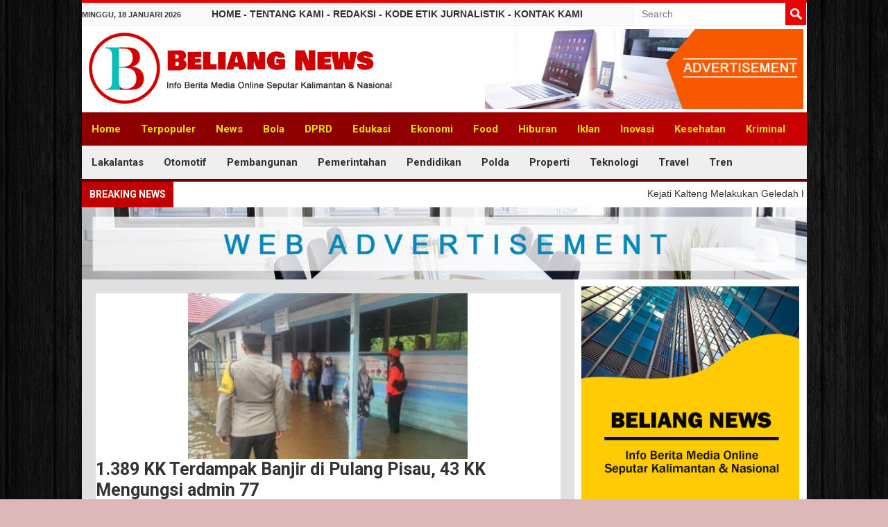

--- FILE ---
content_type: text/html; charset=UTF-8
request_url: https://www.beliangnews.id/kab-kota/pulang-pisau/1-389-kk-terdampak-banjir-di-pulang-pisau-43-kk-mengungsi-admin-77/
body_size: 14294
content:
<!DOCTYPE html>
<html dir="ltr" lang="id" prefix="og: https://ogp.me/ns#">
<head>
	<meta charset="UTF-8">
	<meta http-equiv="X-UA-Compatible" content="IE=edge">
	<meta name="viewport" content="width=device-width, initial-scale=1, shrink-to-fit=no">
	<meta name="mobile-web-app-capable" content="yes">
	<meta name="apple-mobile-web-app-capable" content="yes">
	<meta name="apple-mobile-web-app-title" content="Beliang News - Beliang News">
	<link rel="profile" href="http://gmpg.org/xfn/11">
	<link rel="pingback" href="https://www.beliangnews.id/xmlrpc.php">
	<link rel="icon" type="image/png" href="https://www.beliangnews.id/wp-content/themes/vsstem/img/favicon.png"/>
	<title>1.389 KK Terdampak Banjir di Pulang Pisau, 43 KK Mengungsi admin 77 - Beliang News</title>

		<!-- All in One SEO 4.9.3 - aioseo.com -->
	<meta name="description" content="Beliangnews - Pulang Pisau, Kepala Pelaksana (Kalaksa) Badan Penanggulangan Bencana Daerah (BPBD) Kabupaten Pulang Pisau Osa Maliki (21/11/2022) mengungkapkan banjir yang terjadi sejak tanggal 14 November 2022 mengakibatkan sebanyak 1.389 Kepala Keluaga (KK) atau sebanyak 4.927 jiwa terdampak banjir. Lanjut Osa Maliki Selain itu sekitar 86 unit rumah warga, satu fasilitas kesehatan, sembilan unit bangunan" />
	<meta name="robots" content="max-image-preview:large" />
	<meta name="author" content="beliangn"/>
	<link rel="canonical" href="https://www.beliangnews.id/kab-kota/pulang-pisau/1-389-kk-terdampak-banjir-di-pulang-pisau-43-kk-mengungsi-admin-77/" />
	<meta name="generator" content="All in One SEO (AIOSEO) 4.9.3" />
		<meta property="og:locale" content="id_ID" />
		<meta property="og:site_name" content="Beliang News - Beliang News" />
		<meta property="og:type" content="article" />
		<meta property="og:title" content="1.389 KK Terdampak Banjir di Pulang Pisau, 43 KK Mengungsi admin 77 - Beliang News" />
		<meta property="og:description" content="Beliangnews - Pulang Pisau, Kepala Pelaksana (Kalaksa) Badan Penanggulangan Bencana Daerah (BPBD) Kabupaten Pulang Pisau Osa Maliki (21/11/2022) mengungkapkan banjir yang terjadi sejak tanggal 14 November 2022 mengakibatkan sebanyak 1.389 Kepala Keluaga (KK) atau sebanyak 4.927 jiwa terdampak banjir. Lanjut Osa Maliki Selain itu sekitar 86 unit rumah warga, satu fasilitas kesehatan, sembilan unit bangunan" />
		<meta property="og:url" content="https://www.beliangnews.id/kab-kota/pulang-pisau/1-389-kk-terdampak-banjir-di-pulang-pisau-43-kk-mengungsi-admin-77/" />
		<meta property="og:image" content="https://www.beliangnews.id/wp-content/uploads/2022/11/IMG-20221122-WA00091669121918139.jpeg" />
		<meta property="og:image:secure_url" content="https://www.beliangnews.id/wp-content/uploads/2022/11/IMG-20221122-WA00091669121918139.jpeg" />
		<meta property="og:image:width" content="403" />
		<meta property="og:image:height" content="239" />
		<meta property="article:published_time" content="2022-11-22T14:04:59+00:00" />
		<meta property="article:modified_time" content="2022-11-22T14:04:59+00:00" />
		<meta name="twitter:card" content="summary" />
		<meta name="twitter:title" content="1.389 KK Terdampak Banjir di Pulang Pisau, 43 KK Mengungsi admin 77 - Beliang News" />
		<meta name="twitter:description" content="Beliangnews - Pulang Pisau, Kepala Pelaksana (Kalaksa) Badan Penanggulangan Bencana Daerah (BPBD) Kabupaten Pulang Pisau Osa Maliki (21/11/2022) mengungkapkan banjir yang terjadi sejak tanggal 14 November 2022 mengakibatkan sebanyak 1.389 Kepala Keluaga (KK) atau sebanyak 4.927 jiwa terdampak banjir. Lanjut Osa Maliki Selain itu sekitar 86 unit rumah warga, satu fasilitas kesehatan, sembilan unit bangunan" />
		<meta name="twitter:image" content="https://www.beliangnews.id/wp-content/uploads/2022/11/IMG-20221122-WA00091669121918139.jpeg" />
		<script type="application/ld+json" class="aioseo-schema">
			{"@context":"https:\/\/schema.org","@graph":[{"@type":"BlogPosting","@id":"https:\/\/www.beliangnews.id\/kab-kota\/pulang-pisau\/1-389-kk-terdampak-banjir-di-pulang-pisau-43-kk-mengungsi-admin-77\/#blogposting","name":"1.389 KK Terdampak Banjir di Pulang Pisau, 43 KK Mengungsi admin 77 - Beliang News","headline":"1.389 KK Terdampak Banjir di Pulang Pisau, 43 KK Mengungsi admin 77","author":{"@id":"https:\/\/www.beliangnews.id\/author\/beliangn\/#author"},"publisher":{"@id":"https:\/\/www.beliangnews.id\/#organization"},"image":{"@type":"ImageObject","url":"https:\/\/www.beliangnews.id\/wp-content\/uploads\/2022\/11\/IMG-20221122-WA00091669121918139.jpeg","width":403,"height":239},"datePublished":"2022-11-22T21:04:59+07:00","dateModified":"2022-11-22T21:04:59+07:00","inLanguage":"id-ID","mainEntityOfPage":{"@id":"https:\/\/www.beliangnews.id\/kab-kota\/pulang-pisau\/1-389-kk-terdampak-banjir-di-pulang-pisau-43-kk-mengungsi-admin-77\/#webpage"},"isPartOf":{"@id":"https:\/\/www.beliangnews.id\/kab-kota\/pulang-pisau\/1-389-kk-terdampak-banjir-di-pulang-pisau-43-kk-mengungsi-admin-77\/#webpage"},"articleSection":"Pulang Pisau"},{"@type":"BreadcrumbList","@id":"https:\/\/www.beliangnews.id\/kab-kota\/pulang-pisau\/1-389-kk-terdampak-banjir-di-pulang-pisau-43-kk-mengungsi-admin-77\/#breadcrumblist","itemListElement":[{"@type":"ListItem","@id":"https:\/\/www.beliangnews.id#listItem","position":1,"name":"Home","item":"https:\/\/www.beliangnews.id","nextItem":{"@type":"ListItem","@id":"https:\/\/www.beliangnews.id\/category\/kab-kota\/#listItem","name":"Kab\/ Kota"}},{"@type":"ListItem","@id":"https:\/\/www.beliangnews.id\/category\/kab-kota\/#listItem","position":2,"name":"Kab\/ Kota","item":"https:\/\/www.beliangnews.id\/category\/kab-kota\/","nextItem":{"@type":"ListItem","@id":"https:\/\/www.beliangnews.id\/category\/kab-kota\/pulang-pisau\/#listItem","name":"Pulang Pisau"},"previousItem":{"@type":"ListItem","@id":"https:\/\/www.beliangnews.id#listItem","name":"Home"}},{"@type":"ListItem","@id":"https:\/\/www.beliangnews.id\/category\/kab-kota\/pulang-pisau\/#listItem","position":3,"name":"Pulang Pisau","item":"https:\/\/www.beliangnews.id\/category\/kab-kota\/pulang-pisau\/","nextItem":{"@type":"ListItem","@id":"https:\/\/www.beliangnews.id\/kab-kota\/pulang-pisau\/1-389-kk-terdampak-banjir-di-pulang-pisau-43-kk-mengungsi-admin-77\/#listItem","name":"1.389 KK Terdampak Banjir di Pulang Pisau, 43 KK Mengungsi admin 77"},"previousItem":{"@type":"ListItem","@id":"https:\/\/www.beliangnews.id\/category\/kab-kota\/#listItem","name":"Kab\/ Kota"}},{"@type":"ListItem","@id":"https:\/\/www.beliangnews.id\/kab-kota\/pulang-pisau\/1-389-kk-terdampak-banjir-di-pulang-pisau-43-kk-mengungsi-admin-77\/#listItem","position":4,"name":"1.389 KK Terdampak Banjir di Pulang Pisau, 43 KK Mengungsi admin 77","previousItem":{"@type":"ListItem","@id":"https:\/\/www.beliangnews.id\/category\/kab-kota\/pulang-pisau\/#listItem","name":"Pulang Pisau"}}]},{"@type":"Organization","@id":"https:\/\/www.beliangnews.id\/#organization","name":"Beliang News","description":"Beliang News","url":"https:\/\/www.beliangnews.id\/"},{"@type":"Person","@id":"https:\/\/www.beliangnews.id\/author\/beliangn\/#author","url":"https:\/\/www.beliangnews.id\/author\/beliangn\/","name":"beliangn","image":{"@type":"ImageObject","@id":"https:\/\/www.beliangnews.id\/kab-kota\/pulang-pisau\/1-389-kk-terdampak-banjir-di-pulang-pisau-43-kk-mengungsi-admin-77\/#authorImage","url":"https:\/\/secure.gravatar.com\/avatar\/8eadd57ce607f7c5f45e84a8e951e261f8c7d74d731f95adb7cd1cee9d275f94?s=96&d=mm&r=g","width":96,"height":96,"caption":"beliangn"}},{"@type":"WebPage","@id":"https:\/\/www.beliangnews.id\/kab-kota\/pulang-pisau\/1-389-kk-terdampak-banjir-di-pulang-pisau-43-kk-mengungsi-admin-77\/#webpage","url":"https:\/\/www.beliangnews.id\/kab-kota\/pulang-pisau\/1-389-kk-terdampak-banjir-di-pulang-pisau-43-kk-mengungsi-admin-77\/","name":"1.389 KK Terdampak Banjir di Pulang Pisau, 43 KK Mengungsi admin 77 - Beliang News","description":"Beliangnews - Pulang Pisau, Kepala Pelaksana (Kalaksa) Badan Penanggulangan Bencana Daerah (BPBD) Kabupaten Pulang Pisau Osa Maliki (21\/11\/2022) mengungkapkan banjir yang terjadi sejak tanggal 14 November 2022 mengakibatkan sebanyak 1.389 Kepala Keluaga (KK) atau sebanyak 4.927 jiwa terdampak banjir. Lanjut Osa Maliki Selain itu sekitar 86 unit rumah warga, satu fasilitas kesehatan, sembilan unit bangunan","inLanguage":"id-ID","isPartOf":{"@id":"https:\/\/www.beliangnews.id\/#website"},"breadcrumb":{"@id":"https:\/\/www.beliangnews.id\/kab-kota\/pulang-pisau\/1-389-kk-terdampak-banjir-di-pulang-pisau-43-kk-mengungsi-admin-77\/#breadcrumblist"},"author":{"@id":"https:\/\/www.beliangnews.id\/author\/beliangn\/#author"},"creator":{"@id":"https:\/\/www.beliangnews.id\/author\/beliangn\/#author"},"image":{"@type":"ImageObject","url":"https:\/\/www.beliangnews.id\/wp-content\/uploads\/2022\/11\/IMG-20221122-WA00091669121918139.jpeg","@id":"https:\/\/www.beliangnews.id\/kab-kota\/pulang-pisau\/1-389-kk-terdampak-banjir-di-pulang-pisau-43-kk-mengungsi-admin-77\/#mainImage","width":403,"height":239},"primaryImageOfPage":{"@id":"https:\/\/www.beliangnews.id\/kab-kota\/pulang-pisau\/1-389-kk-terdampak-banjir-di-pulang-pisau-43-kk-mengungsi-admin-77\/#mainImage"},"datePublished":"2022-11-22T21:04:59+07:00","dateModified":"2022-11-22T21:04:59+07:00"},{"@type":"WebSite","@id":"https:\/\/www.beliangnews.id\/#website","url":"https:\/\/www.beliangnews.id\/","name":"Beliang News","description":"Beliang News","inLanguage":"id-ID","publisher":{"@id":"https:\/\/www.beliangnews.id\/#organization"}}]}
		</script>
		<!-- All in One SEO -->

<link rel='dns-prefetch' href='//static.addtoany.com' />
<link rel='dns-prefetch' href='//fonts.googleapis.com' />
<link href='https://fonts.gstatic.com' crossorigin rel='preconnect' />
<link rel="alternate" type="application/rss+xml" title="Beliang News &raquo; Feed" href="https://www.beliangnews.id/feed/" />
<link rel="alternate" type="application/rss+xml" title="Beliang News &raquo; Umpan Komentar" href="https://www.beliangnews.id/comments/feed/" />
<link rel="alternate" title="oEmbed (JSON)" type="application/json+oembed" href="https://www.beliangnews.id/wp-json/oembed/1.0/embed?url=https%3A%2F%2Fwww.beliangnews.id%2Fkab-kota%2Fpulang-pisau%2F1-389-kk-terdampak-banjir-di-pulang-pisau-43-kk-mengungsi-admin-77%2F" />
<link rel="alternate" title="oEmbed (XML)" type="text/xml+oembed" href="https://www.beliangnews.id/wp-json/oembed/1.0/embed?url=https%3A%2F%2Fwww.beliangnews.id%2Fkab-kota%2Fpulang-pisau%2F1-389-kk-terdampak-banjir-di-pulang-pisau-43-kk-mengungsi-admin-77%2F&#038;format=xml" />
<link rel="preload" href="https://www.beliangnews.id/wp-content/plugins/bb-plugin/fonts/fontawesome/5.15.4/webfonts/fa-solid-900.woff2" as="font" type="font/woff2" crossorigin="anonymous">
<link rel="preload" href="https://www.beliangnews.id/wp-content/plugins/bb-plugin/fonts/fontawesome/5.15.4/webfonts/fa-regular-400.woff2" as="font" type="font/woff2" crossorigin="anonymous">
<style id='wp-img-auto-sizes-contain-inline-css' type='text/css'>
img:is([sizes=auto i],[sizes^="auto," i]){contain-intrinsic-size:3000px 1500px}
/*# sourceURL=wp-img-auto-sizes-contain-inline-css */
</style>
<style id='wp-emoji-styles-inline-css' type='text/css'>

	img.wp-smiley, img.emoji {
		display: inline !important;
		border: none !important;
		box-shadow: none !important;
		height: 1em !important;
		width: 1em !important;
		margin: 0 0.07em !important;
		vertical-align: -0.1em !important;
		background: none !important;
		padding: 0 !important;
	}
/*# sourceURL=wp-emoji-styles-inline-css */
</style>
<style id='wp-block-library-inline-css' type='text/css'>
:root{--wp-block-synced-color:#7a00df;--wp-block-synced-color--rgb:122,0,223;--wp-bound-block-color:var(--wp-block-synced-color);--wp-editor-canvas-background:#ddd;--wp-admin-theme-color:#007cba;--wp-admin-theme-color--rgb:0,124,186;--wp-admin-theme-color-darker-10:#006ba1;--wp-admin-theme-color-darker-10--rgb:0,107,160.5;--wp-admin-theme-color-darker-20:#005a87;--wp-admin-theme-color-darker-20--rgb:0,90,135;--wp-admin-border-width-focus:2px}@media (min-resolution:192dpi){:root{--wp-admin-border-width-focus:1.5px}}.wp-element-button{cursor:pointer}:root .has-very-light-gray-background-color{background-color:#eee}:root .has-very-dark-gray-background-color{background-color:#313131}:root .has-very-light-gray-color{color:#eee}:root .has-very-dark-gray-color{color:#313131}:root .has-vivid-green-cyan-to-vivid-cyan-blue-gradient-background{background:linear-gradient(135deg,#00d084,#0693e3)}:root .has-purple-crush-gradient-background{background:linear-gradient(135deg,#34e2e4,#4721fb 50%,#ab1dfe)}:root .has-hazy-dawn-gradient-background{background:linear-gradient(135deg,#faaca8,#dad0ec)}:root .has-subdued-olive-gradient-background{background:linear-gradient(135deg,#fafae1,#67a671)}:root .has-atomic-cream-gradient-background{background:linear-gradient(135deg,#fdd79a,#004a59)}:root .has-nightshade-gradient-background{background:linear-gradient(135deg,#330968,#31cdcf)}:root .has-midnight-gradient-background{background:linear-gradient(135deg,#020381,#2874fc)}:root{--wp--preset--font-size--normal:16px;--wp--preset--font-size--huge:42px}.has-regular-font-size{font-size:1em}.has-larger-font-size{font-size:2.625em}.has-normal-font-size{font-size:var(--wp--preset--font-size--normal)}.has-huge-font-size{font-size:var(--wp--preset--font-size--huge)}.has-text-align-center{text-align:center}.has-text-align-left{text-align:left}.has-text-align-right{text-align:right}.has-fit-text{white-space:nowrap!important}#end-resizable-editor-section{display:none}.aligncenter{clear:both}.items-justified-left{justify-content:flex-start}.items-justified-center{justify-content:center}.items-justified-right{justify-content:flex-end}.items-justified-space-between{justify-content:space-between}.screen-reader-text{border:0;clip-path:inset(50%);height:1px;margin:-1px;overflow:hidden;padding:0;position:absolute;width:1px;word-wrap:normal!important}.screen-reader-text:focus{background-color:#ddd;clip-path:none;color:#444;display:block;font-size:1em;height:auto;left:5px;line-height:normal;padding:15px 23px 14px;text-decoration:none;top:5px;width:auto;z-index:100000}html :where(.has-border-color){border-style:solid}html :where([style*=border-top-color]){border-top-style:solid}html :where([style*=border-right-color]){border-right-style:solid}html :where([style*=border-bottom-color]){border-bottom-style:solid}html :where([style*=border-left-color]){border-left-style:solid}html :where([style*=border-width]){border-style:solid}html :where([style*=border-top-width]){border-top-style:solid}html :where([style*=border-right-width]){border-right-style:solid}html :where([style*=border-bottom-width]){border-bottom-style:solid}html :where([style*=border-left-width]){border-left-style:solid}html :where(img[class*=wp-image-]){height:auto;max-width:100%}:where(figure){margin:0 0 1em}html :where(.is-position-sticky){--wp-admin--admin-bar--position-offset:var(--wp-admin--admin-bar--height,0px)}@media screen and (max-width:600px){html :where(.is-position-sticky){--wp-admin--admin-bar--position-offset:0px}}

/*# sourceURL=wp-block-library-inline-css */
</style><style id='global-styles-inline-css' type='text/css'>
:root{--wp--preset--aspect-ratio--square: 1;--wp--preset--aspect-ratio--4-3: 4/3;--wp--preset--aspect-ratio--3-4: 3/4;--wp--preset--aspect-ratio--3-2: 3/2;--wp--preset--aspect-ratio--2-3: 2/3;--wp--preset--aspect-ratio--16-9: 16/9;--wp--preset--aspect-ratio--9-16: 9/16;--wp--preset--color--black: #000000;--wp--preset--color--cyan-bluish-gray: #abb8c3;--wp--preset--color--white: #ffffff;--wp--preset--color--pale-pink: #f78da7;--wp--preset--color--vivid-red: #cf2e2e;--wp--preset--color--luminous-vivid-orange: #ff6900;--wp--preset--color--luminous-vivid-amber: #fcb900;--wp--preset--color--light-green-cyan: #7bdcb5;--wp--preset--color--vivid-green-cyan: #00d084;--wp--preset--color--pale-cyan-blue: #8ed1fc;--wp--preset--color--vivid-cyan-blue: #0693e3;--wp--preset--color--vivid-purple: #9b51e0;--wp--preset--gradient--vivid-cyan-blue-to-vivid-purple: linear-gradient(135deg,rgb(6,147,227) 0%,rgb(155,81,224) 100%);--wp--preset--gradient--light-green-cyan-to-vivid-green-cyan: linear-gradient(135deg,rgb(122,220,180) 0%,rgb(0,208,130) 100%);--wp--preset--gradient--luminous-vivid-amber-to-luminous-vivid-orange: linear-gradient(135deg,rgb(252,185,0) 0%,rgb(255,105,0) 100%);--wp--preset--gradient--luminous-vivid-orange-to-vivid-red: linear-gradient(135deg,rgb(255,105,0) 0%,rgb(207,46,46) 100%);--wp--preset--gradient--very-light-gray-to-cyan-bluish-gray: linear-gradient(135deg,rgb(238,238,238) 0%,rgb(169,184,195) 100%);--wp--preset--gradient--cool-to-warm-spectrum: linear-gradient(135deg,rgb(74,234,220) 0%,rgb(151,120,209) 20%,rgb(207,42,186) 40%,rgb(238,44,130) 60%,rgb(251,105,98) 80%,rgb(254,248,76) 100%);--wp--preset--gradient--blush-light-purple: linear-gradient(135deg,rgb(255,206,236) 0%,rgb(152,150,240) 100%);--wp--preset--gradient--blush-bordeaux: linear-gradient(135deg,rgb(254,205,165) 0%,rgb(254,45,45) 50%,rgb(107,0,62) 100%);--wp--preset--gradient--luminous-dusk: linear-gradient(135deg,rgb(255,203,112) 0%,rgb(199,81,192) 50%,rgb(65,88,208) 100%);--wp--preset--gradient--pale-ocean: linear-gradient(135deg,rgb(255,245,203) 0%,rgb(182,227,212) 50%,rgb(51,167,181) 100%);--wp--preset--gradient--electric-grass: linear-gradient(135deg,rgb(202,248,128) 0%,rgb(113,206,126) 100%);--wp--preset--gradient--midnight: linear-gradient(135deg,rgb(2,3,129) 0%,rgb(40,116,252) 100%);--wp--preset--font-size--small: 13px;--wp--preset--font-size--medium: 20px;--wp--preset--font-size--large: 36px;--wp--preset--font-size--x-large: 42px;--wp--preset--spacing--20: 0.44rem;--wp--preset--spacing--30: 0.67rem;--wp--preset--spacing--40: 1rem;--wp--preset--spacing--50: 1.5rem;--wp--preset--spacing--60: 2.25rem;--wp--preset--spacing--70: 3.38rem;--wp--preset--spacing--80: 5.06rem;--wp--preset--shadow--natural: 6px 6px 9px rgba(0, 0, 0, 0.2);--wp--preset--shadow--deep: 12px 12px 50px rgba(0, 0, 0, 0.4);--wp--preset--shadow--sharp: 6px 6px 0px rgba(0, 0, 0, 0.2);--wp--preset--shadow--outlined: 6px 6px 0px -3px rgb(255, 255, 255), 6px 6px rgb(0, 0, 0);--wp--preset--shadow--crisp: 6px 6px 0px rgb(0, 0, 0);}:where(.is-layout-flex){gap: 0.5em;}:where(.is-layout-grid){gap: 0.5em;}body .is-layout-flex{display: flex;}.is-layout-flex{flex-wrap: wrap;align-items: center;}.is-layout-flex > :is(*, div){margin: 0;}body .is-layout-grid{display: grid;}.is-layout-grid > :is(*, div){margin: 0;}:where(.wp-block-columns.is-layout-flex){gap: 2em;}:where(.wp-block-columns.is-layout-grid){gap: 2em;}:where(.wp-block-post-template.is-layout-flex){gap: 1.25em;}:where(.wp-block-post-template.is-layout-grid){gap: 1.25em;}.has-black-color{color: var(--wp--preset--color--black) !important;}.has-cyan-bluish-gray-color{color: var(--wp--preset--color--cyan-bluish-gray) !important;}.has-white-color{color: var(--wp--preset--color--white) !important;}.has-pale-pink-color{color: var(--wp--preset--color--pale-pink) !important;}.has-vivid-red-color{color: var(--wp--preset--color--vivid-red) !important;}.has-luminous-vivid-orange-color{color: var(--wp--preset--color--luminous-vivid-orange) !important;}.has-luminous-vivid-amber-color{color: var(--wp--preset--color--luminous-vivid-amber) !important;}.has-light-green-cyan-color{color: var(--wp--preset--color--light-green-cyan) !important;}.has-vivid-green-cyan-color{color: var(--wp--preset--color--vivid-green-cyan) !important;}.has-pale-cyan-blue-color{color: var(--wp--preset--color--pale-cyan-blue) !important;}.has-vivid-cyan-blue-color{color: var(--wp--preset--color--vivid-cyan-blue) !important;}.has-vivid-purple-color{color: var(--wp--preset--color--vivid-purple) !important;}.has-black-background-color{background-color: var(--wp--preset--color--black) !important;}.has-cyan-bluish-gray-background-color{background-color: var(--wp--preset--color--cyan-bluish-gray) !important;}.has-white-background-color{background-color: var(--wp--preset--color--white) !important;}.has-pale-pink-background-color{background-color: var(--wp--preset--color--pale-pink) !important;}.has-vivid-red-background-color{background-color: var(--wp--preset--color--vivid-red) !important;}.has-luminous-vivid-orange-background-color{background-color: var(--wp--preset--color--luminous-vivid-orange) !important;}.has-luminous-vivid-amber-background-color{background-color: var(--wp--preset--color--luminous-vivid-amber) !important;}.has-light-green-cyan-background-color{background-color: var(--wp--preset--color--light-green-cyan) !important;}.has-vivid-green-cyan-background-color{background-color: var(--wp--preset--color--vivid-green-cyan) !important;}.has-pale-cyan-blue-background-color{background-color: var(--wp--preset--color--pale-cyan-blue) !important;}.has-vivid-cyan-blue-background-color{background-color: var(--wp--preset--color--vivid-cyan-blue) !important;}.has-vivid-purple-background-color{background-color: var(--wp--preset--color--vivid-purple) !important;}.has-black-border-color{border-color: var(--wp--preset--color--black) !important;}.has-cyan-bluish-gray-border-color{border-color: var(--wp--preset--color--cyan-bluish-gray) !important;}.has-white-border-color{border-color: var(--wp--preset--color--white) !important;}.has-pale-pink-border-color{border-color: var(--wp--preset--color--pale-pink) !important;}.has-vivid-red-border-color{border-color: var(--wp--preset--color--vivid-red) !important;}.has-luminous-vivid-orange-border-color{border-color: var(--wp--preset--color--luminous-vivid-orange) !important;}.has-luminous-vivid-amber-border-color{border-color: var(--wp--preset--color--luminous-vivid-amber) !important;}.has-light-green-cyan-border-color{border-color: var(--wp--preset--color--light-green-cyan) !important;}.has-vivid-green-cyan-border-color{border-color: var(--wp--preset--color--vivid-green-cyan) !important;}.has-pale-cyan-blue-border-color{border-color: var(--wp--preset--color--pale-cyan-blue) !important;}.has-vivid-cyan-blue-border-color{border-color: var(--wp--preset--color--vivid-cyan-blue) !important;}.has-vivid-purple-border-color{border-color: var(--wp--preset--color--vivid-purple) !important;}.has-vivid-cyan-blue-to-vivid-purple-gradient-background{background: var(--wp--preset--gradient--vivid-cyan-blue-to-vivid-purple) !important;}.has-light-green-cyan-to-vivid-green-cyan-gradient-background{background: var(--wp--preset--gradient--light-green-cyan-to-vivid-green-cyan) !important;}.has-luminous-vivid-amber-to-luminous-vivid-orange-gradient-background{background: var(--wp--preset--gradient--luminous-vivid-amber-to-luminous-vivid-orange) !important;}.has-luminous-vivid-orange-to-vivid-red-gradient-background{background: var(--wp--preset--gradient--luminous-vivid-orange-to-vivid-red) !important;}.has-very-light-gray-to-cyan-bluish-gray-gradient-background{background: var(--wp--preset--gradient--very-light-gray-to-cyan-bluish-gray) !important;}.has-cool-to-warm-spectrum-gradient-background{background: var(--wp--preset--gradient--cool-to-warm-spectrum) !important;}.has-blush-light-purple-gradient-background{background: var(--wp--preset--gradient--blush-light-purple) !important;}.has-blush-bordeaux-gradient-background{background: var(--wp--preset--gradient--blush-bordeaux) !important;}.has-luminous-dusk-gradient-background{background: var(--wp--preset--gradient--luminous-dusk) !important;}.has-pale-ocean-gradient-background{background: var(--wp--preset--gradient--pale-ocean) !important;}.has-electric-grass-gradient-background{background: var(--wp--preset--gradient--electric-grass) !important;}.has-midnight-gradient-background{background: var(--wp--preset--gradient--midnight) !important;}.has-small-font-size{font-size: var(--wp--preset--font-size--small) !important;}.has-medium-font-size{font-size: var(--wp--preset--font-size--medium) !important;}.has-large-font-size{font-size: var(--wp--preset--font-size--large) !important;}.has-x-large-font-size{font-size: var(--wp--preset--font-size--x-large) !important;}
/*# sourceURL=global-styles-inline-css */
</style>

<style id='classic-theme-styles-inline-css' type='text/css'>
/*! This file is auto-generated */
.wp-block-button__link{color:#fff;background-color:#32373c;border-radius:9999px;box-shadow:none;text-decoration:none;padding:calc(.667em + 2px) calc(1.333em + 2px);font-size:1.125em}.wp-block-file__button{background:#32373c;color:#fff;text-decoration:none}
/*# sourceURL=/wp-includes/css/classic-themes.min.css */
</style>
<link rel='stylesheet' id='velocity-addons-css' href='https://www.beliangnews.id/wp-content/plugins/velocity-addons-master/public/css/velocity-addons-public.css?ver=1.0.4' type='text/css' media='all' />
<link rel='stylesheet' id='jquery-bxslider-css' href='https://www.beliangnews.id/wp-content/plugins/bb-plugin/css/jquery.bxslider.css?ver=2.10.0.5' type='text/css' media='all' />
<link rel='stylesheet' id='font-awesome-5-css' href='https://www.beliangnews.id/wp-content/plugins/bb-plugin/fonts/fontawesome/5.15.4/css/all.min.css?ver=2.10.0.5' type='text/css' media='all' />
<link rel='stylesheet' id='jquery-magnificpopup-css' href='https://www.beliangnews.id/wp-content/plugins/bb-plugin/css/jquery.magnificpopup.min.css?ver=2.10.0.5' type='text/css' media='all' />
<link rel='stylesheet' id='fl-builder-layout-bundle-49e7b384b5d467d4f18b4341b2240607-css' href='https://www.beliangnews.id/wp-content/uploads/bb-plugin/cache/49e7b384b5d467d4f18b4341b2240607-layout-bundle.css?ver=2.10.0.5-1.5.2.1' type='text/css' media='all' />
<link rel='stylesheet' id='vsstem-styles-css' href='https://www.beliangnews.id/wp-content/themes/vsstem/css/theme.min.css?ver=1.1.0' type='text/css' media='' />
<link rel='stylesheet' id='animate-styles-css' href='https://www.beliangnews.id/wp-content/themes/vsstem/css/animate.min.css?ver=1.1.0' type='text/css' media='' />
<link rel='stylesheet' id='bootstrap-dropdownhover-css' href='https://www.beliangnews.id/wp-content/themes/vsstem/css/bootstrap-dropdownhover.min.css?ver=1.1.0' type='text/css' media='' />
<link rel='stylesheet' id='vsstem-custom-css' href='https://www.beliangnews.id/wp-content/themes/vsstem/css/custom.css?ver=1.1.0' type='text/css' media='' />
<link rel='stylesheet' id='addtoany-css' href='https://www.beliangnews.id/wp-content/plugins/add-to-any/addtoany.min.css?ver=1.16' type='text/css' media='all' />
<link rel='stylesheet' id='fl-builder-google-fonts-abce5773d14fd2c071b72b08daaa090d-css' href='//fonts.googleapis.com/css?family=Roboto%3A700&#038;ver=6.9' type='text/css' media='all' />
<script type="text/javascript" id="addtoany-core-js-before">
/* <![CDATA[ */
window.a2a_config=window.a2a_config||{};a2a_config.callbacks=[];a2a_config.overlays=[];a2a_config.templates={};a2a_localize = {
	Share: "Share",
	Save: "Save",
	Subscribe: "Subscribe",
	Email: "Email",
	Bookmark: "Bookmark",
	ShowAll: "Show all",
	ShowLess: "Show less",
	FindServices: "Find service(s)",
	FindAnyServiceToAddTo: "Instantly find any service to add to",
	PoweredBy: "Powered by",
	ShareViaEmail: "Share via email",
	SubscribeViaEmail: "Subscribe via email",
	BookmarkInYourBrowser: "Bookmark in your browser",
	BookmarkInstructions: "Press Ctrl+D or \u2318+D to bookmark this page",
	AddToYourFavorites: "Add to your favorites",
	SendFromWebOrProgram: "Send from any email address or email program",
	EmailProgram: "Email program",
	More: "More&#8230;",
	ThanksForSharing: "Thanks for sharing!",
	ThanksForFollowing: "Thanks for following!"
};


//# sourceURL=addtoany-core-js-before
/* ]]> */
</script>
<script type="text/javascript" defer src="https://static.addtoany.com/menu/page.js" id="addtoany-core-js"></script>
<script type="text/javascript" src="https://www.beliangnews.id/wp-includes/js/jquery/jquery.min.js?ver=3.7.1" id="jquery-core-js"></script>
<script type="text/javascript" src="https://www.beliangnews.id/wp-includes/js/jquery/jquery-migrate.min.js?ver=3.4.1" id="jquery-migrate-js"></script>
<script type="text/javascript" defer src="https://www.beliangnews.id/wp-content/plugins/add-to-any/addtoany.min.js?ver=1.1" id="addtoany-jquery-js"></script>
<script type="text/javascript" src="https://www.beliangnews.id/wp-content/plugins/velocity-addons-master/public/js/velocity-addons-public.js?ver=1.0.4" id="velocity-addons-js"></script>
<script type="text/javascript" src="https://www.beliangnews.id/wp-content/themes/vsstem/js/popper.min.js?ver=1" id="popper-scripts-js"></script>
<link rel="https://api.w.org/" href="https://www.beliangnews.id/wp-json/" /><link rel="alternate" title="JSON" type="application/json" href="https://www.beliangnews.id/wp-json/wp/v2/posts/3647" /><link rel="EditURI" type="application/rsd+xml" title="RSD" href="https://www.beliangnews.id/xmlrpc.php?rsd" />
<meta name="generator" content="WordPress 6.9" />
<link rel='shortlink' href='https://www.beliangnews.id/?p=3647' />
<meta name="generator" content="Redux 4.5.10" /><style type="text/css" id="custom-background-css">
body.custom-background { background-color: #ddb8b8; background-image: url("https://www.beliangnews.id/wp-content/uploads/2020/11/bgweb.jpg"); background-position: left top; background-size: auto; background-repeat: repeat; background-attachment: scroll; }
</style>
	<style id="velocityoption-dynamic-css" title="dynamic-css" class="redux-options-output">.container,.sticky > div{width:1045px;}body{font-family:Arial, Helvetica, sans-serif;line-height:20px;font-weight:400;font-style:normal;color:#747474;font-size:14px;}body a{color:#c10000;}body a:hover{color:#333;}body a:active{color:#333;}body{background-color:#494949;background-repeat:no-repeat;background-attachment:fixed;background-position:center top;background-image:url('https://www.beliangnews.id/wp-content/uploads/2020/11/bgweb.jpg');background-size:cover;}</style>	<script src="https://cdnjs.cloudflare.com/ajax/libs/slick-carousel/1.9.0/slick.min.js" integrity="sha256-NXRS8qVcmZ3dOv3LziwznUHPegFhPZ1F/4inU7uC8h0=" crossorigin="anonymous"></script>
	<link rel="stylesheet" href="https://cdnjs.cloudflare.com/ajax/libs/slick-carousel/1.9.0/slick-theme.min.css" integrity="sha256-4hqlsNP9KM6+2eA8VUT0kk4RsMRTeS7QGHIM+MZ5sLY=" crossorigin="anonymous" />
	<link rel="stylesheet" href="https://cdnjs.cloudflare.com/ajax/libs/slick-carousel/1.9.0/slick.css" integrity="sha256-3h45mwconzsKjTUULjY+EoEkoRhXcOIU4l5YAw2tSOU=" crossorigin="anonymous" />
	<link rel="preconnect" href="https://fonts.gstatic.com">
<link href="https://fonts.googleapis.com/css2?family=Roboto:wght@400;700&display=swap" rel="stylesheet"> 
</head>

<body class="wp-singular post-template-default single single-post postid-3647 single-format-standard custom-background wp-theme-vsstem fl-builder-2-10-0-5 fl-themer-1-5-2-1 fl-no-js fl-theme-builder-header fl-theme-builder-header-header fl-theme-builder-footer fl-theme-builder-footer-footer fl-theme-builder-singular fl-theme-builder-singular-single-post" id="page-body">

<header class="fl-builder-content fl-builder-content-52 fl-builder-global-templates-locked" data-post-id="52" data-type="header" data-sticky="0" data-sticky-on="" data-sticky-breakpoint="medium" data-shrink="0" data-overlay="0" data-overlay-bg="transparent" data-shrink-image-height="50px" role="banner" itemscope="itemscope" itemtype="http://schema.org/WPHeader"><div class="fl-row fl-row-fixed-width fl-row-bg-color fl-node-5facb1f55a8a4 fl-row-default-height fl-row-align-center top-header" data-node="5facb1f55a8a4">
	<div class="fl-row-content-wrap">
						<div class="fl-row-content fl-row-fixed-width fl-node-content">
		
<div class="fl-col-group fl-node-5facb1f55a8a5 fl-col-group-equal-height fl-col-group-align-center" data-node="5facb1f55a8a5">
			<div class="fl-col fl-node-5facb1f55a8a6 fl-col-bg-color fl-col-small" data-node="5facb1f55a8a6">
	<div class="fl-col-content fl-node-content"><div class="fl-module fl-module-html fl-node-5facb1f55a8a9 text-center text-md-left" data-node="5facb1f55a8a9">
	<div class="fl-module-content fl-node-content">
		<div class="fl-html">
	<div class="text-uppercase text-dark"><small><b>Minggu, 18 Januari 2026</b></small></div></div>
	</div>
</div>
</div>
</div>
			<div class="fl-col fl-node-5facb33769297 fl-col-bg-color" data-node="5facb33769297">
	<div class="fl-col-content fl-node-content"><div class="fl-module fl-module-rich-text fl-node-5facb6209fd32" data-node="5facb6209fd32">
	<div class="fl-module-content fl-node-content">
		<div class="fl-rich-text">
	<p><strong><a href="https://www.beliangnews.id">HOME</a> - <a title="Tentang Kami" href="https://www.beliangnews.id/tentang-kami/">TENTANG KAMI</a> - <a href="https://www.beliangnews.id/redaksi/">REDAKSI</a> - <a title="Kode Etik Jurnalistik" href="https://www.beliangnews.id/kode-etik-jurnalistik/">KODE ETIK JURNALISTIK</a> - <a href="https://www.beliangnews.id/kontak-kami/">KONTAK KAMI</a></strong></p>
</div>
	</div>
</div>
</div>
</div>
			<div class="fl-col fl-node-5facb35e0c398 fl-col-bg-color fl-col-small" data-node="5facb35e0c398">
	<div class="fl-col-content fl-node-content"><div class="fl-module fl-module-html fl-node-5facb35e0c464 text-center text-md-right" data-node="5facb35e0c464">
	<div class="fl-module-content fl-node-content">
		<div class="fl-html">
	<form class="vel-search" method="get" name="searchform" action="https://www.beliangnews.id">
    <input class="search-input" placeholder="Search" name="s" value="" type="text">
    <input class="search-button" value="" type="submit">
</form></div>
	</div>
</div>
</div>
</div>
	</div>
		</div>
	</div>
</div>
<div class="fl-row fl-row-fixed-width fl-row-bg-color fl-node-5facb1f55a89c fl-row-default-height fl-row-align-center" data-node="5facb1f55a89c">
	<div class="fl-row-content-wrap">
						<div class="fl-row-content fl-row-fixed-width fl-node-content">
		
<div class="fl-col-group fl-node-5faccf812c95d fl-col-group-equal-height fl-col-group-align-center" data-node="5faccf812c95d">
			<div class="fl-col fl-node-5faccf812cabb fl-col-bg-color" data-node="5faccf812cabb">
	<div class="fl-col-content fl-node-content"><div class="fl-module fl-module-photo fl-node-5faccf942cdf3" data-node="5faccf942cdf3">
	<div class="fl-module-content fl-node-content">
		<div role="figure" class="fl-photo fl-photo-align-left" itemscope itemtype="https://schema.org/ImageObject">
	<div class="fl-photo-content fl-photo-img-png">
				<a href="https://www.beliangnews.id" target="_self" itemprop="url">
				<img loading="lazy" decoding="async" class="fl-photo-img wp-image-64 size-full" src="https://www.beliangnews.id/wp-content/uploads/2020/11/logo-header.png" alt="logo-header" height="112" width="450" title="logo-header"  data-no-lazy="1" itemprop="image" srcset="https://www.beliangnews.id/wp-content/uploads/2020/11/logo-header.png 450w, https://www.beliangnews.id/wp-content/uploads/2020/11/logo-header-300x75.png 300w, https://www.beliangnews.id/wp-content/uploads/2020/11/logo-header-150x37.png 150w" sizes="auto, (max-width: 450px) 100vw, 450px" />
				</a>
					</div>
	</div>
	</div>
</div>
</div>
</div>
			<div class="fl-col fl-node-5faccf812cac1 fl-col-bg-color fl-col-small" data-node="5faccf812cac1">
	<div class="fl-col-content fl-node-content"><div class="fl-module fl-module-photo fl-node-5facd1556af5d" data-node="5facd1556af5d">
	<div class="fl-module-content fl-node-content">
		<div role="figure" class="fl-photo fl-photo-align-center" itemscope itemtype="https://schema.org/ImageObject">
	<div class="fl-photo-content fl-photo-img-jpg">
				<img loading="lazy" decoding="async" class="fl-photo-img wp-image-67 size-full" src="https://www.beliangnews.id/wp-content/uploads/2020/11/banner-header.jpg" alt="banner-header" height="115" width="460" title="banner-header"  data-no-lazy="1" itemprop="image" srcset="https://www.beliangnews.id/wp-content/uploads/2020/11/banner-header.jpg 460w, https://www.beliangnews.id/wp-content/uploads/2020/11/banner-header-300x75.jpg 300w, https://www.beliangnews.id/wp-content/uploads/2020/11/banner-header-150x38.jpg 150w" sizes="auto, (max-width: 460px) 100vw, 460px" />
					</div>
	</div>
	</div>
</div>
</div>
</div>
	</div>
		</div>
	</div>
</div>
<div id="sticky-menu" class="fl-row fl-row-fixed-width fl-row-bg-gradient fl-node-5facb2b4c28f9 fl-row-default-height fl-row-align-center" data-node="5facb2b4c28f9">
	<div class="fl-row-content-wrap">
						<div class="fl-row-content fl-row-fixed-width fl-node-content">
		
<div class="fl-col-group fl-node-5faf2ecc8d877" data-node="5faf2ecc8d877">
			<div class="fl-col fl-node-5faf2ecc8d923 fl-col-bg-color" data-node="5faf2ecc8d923">
	<div class="fl-col-content fl-node-content"><div class="fl-module fl-module-menu fl-node-5faf2ecc8d816" data-node="5faf2ecc8d816">
	<div class="fl-module-content fl-node-content">
		<div class="fl-menu fl-menu-responsive-toggle-mobile fl-menu-responsive-flyout-overlay fl-flyout-left">
	<button class="fl-menu-mobile-toggle hamburger fl-content-ui-button" aria-haspopup="menu" aria-label="Menu"><span class="fl-menu-icon svg-container"><svg version="1.1" class="hamburger-menu" xmlns="http://www.w3.org/2000/svg" xmlns:xlink="http://www.w3.org/1999/xlink" viewBox="0 0 512 512">
<rect class="fl-hamburger-menu-top" width="512" height="102"/>
<rect class="fl-hamburger-menu-middle" y="205" width="512" height="102"/>
<rect class="fl-hamburger-menu-bottom" y="410" width="512" height="102"/>
</svg>
</span></button>	<div class="fl-clear"></div>
	<nav role="navigation" aria-label="Menu" itemscope="itemscope" itemtype="https://schema.org/SiteNavigationElement"><ul id="menu-menu-utama" class="menu fl-menu-horizontal fl-toggle-none"><li id="menu-item-70" class="menu-item menu-item-type-post_type menu-item-object-page menu-item-home"><a role="menuitem" href="https://www.beliangnews.id/">Home</a></li><li id="menu-item-73" class="menu-item menu-item-type-post_type menu-item-object-page"><a role="menuitem" href="https://www.beliangnews.id/terpopuler/">Terpopuler</a></li><li id="menu-item-160" class="menu-item menu-item-type-taxonomy menu-item-object-category"><a role="menuitem" href="https://www.beliangnews.id/category/news/">News</a></li><li id="menu-item-161" class="menu-item menu-item-type-taxonomy menu-item-object-category"><a role="menuitem" href="https://www.beliangnews.id/category/bola/">Bola</a></li><li id="menu-item-162" class="menu-item menu-item-type-taxonomy menu-item-object-category"><a role="menuitem" href="https://www.beliangnews.id/category/dprd/">DPRD</a></li><li id="menu-item-163" class="menu-item menu-item-type-taxonomy menu-item-object-category"><a role="menuitem" href="https://www.beliangnews.id/category/edukasi/">Edukasi</a></li><li id="menu-item-164" class="menu-item menu-item-type-taxonomy menu-item-object-category"><a role="menuitem" href="https://www.beliangnews.id/category/ekonomi/">Ekonomi</a></li><li id="menu-item-165" class="menu-item menu-item-type-taxonomy menu-item-object-category"><a role="menuitem" href="https://www.beliangnews.id/category/food/">Food</a></li><li id="menu-item-166" class="menu-item menu-item-type-taxonomy menu-item-object-category"><a role="menuitem" href="https://www.beliangnews.id/category/hiburan/">Hiburan</a></li><li id="menu-item-167" class="menu-item menu-item-type-taxonomy menu-item-object-category"><a role="menuitem" href="https://www.beliangnews.id/category/iklan/">Iklan</a></li><li id="menu-item-168" class="menu-item menu-item-type-taxonomy menu-item-object-category"><a role="menuitem" href="https://www.beliangnews.id/category/inovasi/">Inovasi</a></li><li id="menu-item-169" class="menu-item menu-item-type-taxonomy menu-item-object-category"><a role="menuitem" href="https://www.beliangnews.id/category/kesehatan/">Kesehatan</a></li><li id="menu-item-184" class="menu-item menu-item-type-taxonomy menu-item-object-category"><a role="menuitem" href="https://www.beliangnews.id/category/kriminal/">Kriminal</a></li></ul></nav></div>
	</div>
</div>
</div>
</div>
	</div>

<div class="fl-col-group fl-node-5faf38fb049a3" data-node="5faf38fb049a3">
			<div class="fl-col fl-node-5faf38fb04a77 fl-col-bg-color" data-node="5faf38fb04a77">
	<div class="fl-col-content fl-node-content"><div class="fl-module fl-module-menu fl-node-5faf38f4c1e17" data-node="5faf38f4c1e17">
	<div class="fl-module-content fl-node-content">
		<div class="fl-menu fl-menu-responsive-toggle-mobile fl-menu-responsive-flyout-overlay fl-flyout-left">
	<button class="fl-menu-mobile-toggle hamburger fl-content-ui-button" aria-haspopup="menu" aria-label="Menu"><span class="fl-menu-icon svg-container"><svg version="1.1" class="hamburger-menu" xmlns="http://www.w3.org/2000/svg" xmlns:xlink="http://www.w3.org/1999/xlink" viewBox="0 0 512 512">
<rect class="fl-hamburger-menu-top" width="512" height="102"/>
<rect class="fl-hamburger-menu-middle" y="205" width="512" height="102"/>
<rect class="fl-hamburger-menu-bottom" y="410" width="512" height="102"/>
</svg>
</span></button>	<div class="fl-clear"></div>
	<nav role="navigation" aria-label="Menu" itemscope="itemscope" itemtype="https://schema.org/SiteNavigationElement"><ul id="menu-menu-kedua" class="menu fl-menu-horizontal fl-toggle-none"><li id="menu-item-172" class="menu-item menu-item-type-taxonomy menu-item-object-category"><a role="menuitem" href="https://www.beliangnews.id/category/lakalantas/">Lakalantas</a></li><li id="menu-item-173" class="menu-item menu-item-type-taxonomy menu-item-object-category"><a role="menuitem" href="https://www.beliangnews.id/category/otomotif/">Otomotif</a></li><li id="menu-item-174" class="menu-item menu-item-type-taxonomy menu-item-object-category"><a role="menuitem" href="https://www.beliangnews.id/category/pembangunan/">Pembangunan</a></li><li id="menu-item-175" class="menu-item menu-item-type-taxonomy menu-item-object-category"><a role="menuitem" href="https://www.beliangnews.id/category/pemerintahan/">Pemerintahan</a></li><li id="menu-item-176" class="menu-item menu-item-type-taxonomy menu-item-object-category"><a role="menuitem" href="https://www.beliangnews.id/category/pendidikan/">Pendidikan</a></li><li id="menu-item-177" class="menu-item menu-item-type-taxonomy menu-item-object-category"><a role="menuitem" href="https://www.beliangnews.id/category/polda/">Polda</a></li><li id="menu-item-178" class="menu-item menu-item-type-taxonomy menu-item-object-category"><a role="menuitem" href="https://www.beliangnews.id/category/properti/">Properti</a></li><li id="menu-item-179" class="menu-item menu-item-type-taxonomy menu-item-object-category"><a role="menuitem" href="https://www.beliangnews.id/category/teknologi/">Teknologi</a></li><li id="menu-item-180" class="menu-item menu-item-type-taxonomy menu-item-object-category"><a role="menuitem" href="https://www.beliangnews.id/category/travel/">Travel</a></li><li id="menu-item-181" class="menu-item menu-item-type-taxonomy menu-item-object-category"><a role="menuitem" href="https://www.beliangnews.id/category/tren/">Tren</a></li></ul></nav></div>
	</div>
</div>
</div>
</div>
	</div>
		</div>
	</div>
</div>
<div class="fl-row fl-row-fixed-width fl-row-bg-color fl-node-5facd2b8be756 fl-row-default-height fl-row-align-center" data-node="5facd2b8be756">
	<div class="fl-row-content-wrap">
						<div class="fl-row-content fl-row-fixed-width fl-node-content">
		
<div class="fl-col-group fl-node-5facd2b8c34f3" data-node="5facd2b8c34f3">
			<div class="fl-col fl-node-5facd2b8c3633 fl-col-bg-color" data-node="5facd2b8c3633">
	<div class="fl-col-content fl-node-content"><div class="fl-module fl-module-v-newsticker fl-node-5facd2b8be16f" data-node="5facd2b8be16f">
	<div class="fl-module-content fl-node-content">
		<div class="vel-newsticker-5facd2b8be16f">
<div class="breaking-news-title">BREAKING NEWS</div>
<marquee behavior="scroll" scrollamount="5" direction="left" onmouseover="this.stop();" onmouseout="this.start();">
<div class="newsticker-list">
<div class="newsticker-title"><a href="https://www.beliangnews.id/news/kejati-kalteng-melakukan-geledah-kantor-kpu-kotim-dugaan-penyimpangan-dana-hibah-pilkada-tahun-2023-2024/" title="Kejati Kalteng Melakukan  Geledah Kantor KPU Kotim, Dugaan Penyimpangan Dana Hibah Pilkada Tahun 2023/ 2024">Kejati Kalteng Melakukan  Geledah Kantor KPU Kotim, Dugaan Penyimpangan Dana Hibah Pilkada Tahun 2023/ 2024</a></div>
</div>
<div class="newsticker-list">
<div class="newsticker-title"><a href="https://www.beliangnews.id/news/iklan-ucapan-hari-jadi-kabupaten-kotawaringin-timur-ke-73-tahu/" title="Iklan ucapan Hari Jadi Kabupaten kotaWaringin Timur Ke 73 Tahu">Iklan ucapan Hari Jadi Kabupaten kotaWaringin Timur Ke 73 Tahu</a></div>
</div>
<div class="newsticker-list">
<div class="newsticker-title"><a href="https://www.beliangnews.id/news/penyidik-kejati-kalteng-geledah-3-tiga-lokasi-terkait-dugaan-tindak-pidana-korupsi-penjualan-eksport-zircon-oleh-pt-investasi-mandiri/" title="PENYIDIK KEJATI KALTENG GELEDAH 3 (TIGA) LOKASI TERKAIT DUGAAN TINDAK PIDANA KORUPSI PENJUALAN/ EKSPORT ZIRCON OLEH PT. INVESTASI MANDIRI">PENYIDIK KEJATI KALTENG GELEDAH 3 (TIGA) LOKASI TERKAIT DUGAAN TINDAK PIDANA KORUPSI PENJUALAN/ EKSPORT ZIRCON OLEH PT. INVESTASI MANDIRI</a></div>
</div>
<div class="newsticker-list">
<div class="newsticker-title"><a href="https://www.beliangnews.id/kab-kota/palangka-raya/kejati-kalteng-melalkukan-penggeledah-kantor-cv-dayak-lestari-amankan-dokumen-dan-kendaraan-terkait-dugaan-korupsi-zircon-rp13-triliun/" title="Kejati Kalteng  Melakukan Penggeledah Kantor CV Dayak Lestari, Amankan Dokumen dan Kendaraan Terkait Dugaan Korupsi Zircon Rp1,3 Triliun">Kejati Kalteng  Melakukan Penggeledah Kantor CV Dayak Lestari, Amankan Dokumen dan Kendaraan Terkait Dugaan Korupsi Zircon Rp1,3 Triliun</a></div>
</div>
<div class="newsticker-list">
<div class="newsticker-title"><a href="https://www.beliangnews.id/kab-kota/palangka-raya/kakajati-kalteng-memimpin-upacara-peringatan-hari-lahir-kejaksaan-republik-indonesia-yang-ke-80/" title="kajati Kalteng memimpin upacara peringatan Hari Lahir Kejaksaan Republik Indonesia yang ke-80.">kajati Kalteng memimpin upacara peringatan Hari Lahir Kejaksaan Republik Indonesia yang ke-80.</a></div>
</div>
</marquee>
</div>
	</div>
</div>
</div>
</div>
	</div>

<div class="fl-col-group fl-node-5facd5c1a235a" data-node="5facd5c1a235a">
			<div class="fl-col fl-node-5facd5c1a2406 fl-col-bg-color" data-node="5facd5c1a2406">
	<div class="fl-col-content fl-node-content"><div class="fl-module fl-module-photo fl-node-5facd5c1a22c5" data-node="5facd5c1a22c5">
	<div class="fl-module-content fl-node-content">
		<div role="figure" class="fl-photo fl-photo-align-center" itemscope itemtype="https://schema.org/ImageObject">
	<div class="fl-photo-content fl-photo-img-jpg">
				<img loading="lazy" decoding="async" class="fl-photo-img wp-image-77 size-full" src="https://www.beliangnews.id/wp-content/uploads/2020/11/web-advertisement.jpg" alt="web-advertisement" height="115" width="1150" title="web-advertisement"  data-no-lazy="1" itemprop="image" srcset="https://www.beliangnews.id/wp-content/uploads/2020/11/web-advertisement.jpg 1150w, https://www.beliangnews.id/wp-content/uploads/2020/11/web-advertisement-300x30.jpg 300w, https://www.beliangnews.id/wp-content/uploads/2020/11/web-advertisement-800x80.jpg 800w, https://www.beliangnews.id/wp-content/uploads/2020/11/web-advertisement-150x15.jpg 150w, https://www.beliangnews.id/wp-content/uploads/2020/11/web-advertisement-768x77.jpg 768w" sizes="auto, (max-width: 1150px) 100vw, 1150px" />
					</div>
	</div>
	</div>
</div>
</div>
</div>
	</div>
		</div>
	</div>
</div>
</header>
<div class="hfeed site" id="page"><div class="fl-builder-content fl-builder-content-129 fl-builder-global-templates-locked" data-post-id="129"><div class="fl-row fl-row-fixed-width fl-row-bg-color fl-node-5fae2e49b3467 fl-row-default-height fl-row-align-center" data-node="5fae2e49b3467">
	<div class="fl-row-content-wrap">
						<div class="fl-row-content fl-row-fixed-width fl-node-content">
		
<div class="fl-col-group fl-node-5fae2e49b346b" data-node="5fae2e49b346b">
			<div class="fl-col fl-node-5fae2e49b346c fl-col-bg-color" data-node="5fae2e49b346c">
	<div class="fl-col-content fl-node-content"><div class="fl-module fl-module-photo fl-node-5fae317d1d8ef" data-node="5fae317d1d8ef">
	<div class="fl-module-content fl-node-content">
		<div role="figure" class="fl-photo fl-photo-align-center" itemscope itemtype="https://schema.org/ImageObject">
	<div class="fl-photo-content fl-photo-img-jpeg">
				<a href="https://www.beliangnews.id/wp-content/uploads/2022/11/IMG-20221122-WA00091669121918139.jpeg" target="_self" itemprop="url">
				<img loading="lazy" decoding="async" class="fl-photo-img wp-image-3648 size-full" src="https://www.beliangnews.id/wp-content/uploads/2022/11/IMG-20221122-WA00091669121918139.jpeg" alt="IMG-20221122-WA00091669121918139" height="239" width="403" title="IMG-20221122-WA00091669121918139"  itemprop="image" srcset="https://www.beliangnews.id/wp-content/uploads/2022/11/IMG-20221122-WA00091669121918139.jpeg 403w, https://www.beliangnews.id/wp-content/uploads/2022/11/IMG-20221122-WA00091669121918139-300x178.jpeg 300w, https://www.beliangnews.id/wp-content/uploads/2022/11/IMG-20221122-WA00091669121918139-150x89.jpeg 150w" sizes="auto, (max-width: 403px) 100vw, 403px" />
				</a>
					</div>
	</div>
	</div>
</div>
<div class="fl-module fl-module-heading fl-node-5fae2e49b3470" data-node="5fae2e49b3470">
	<div class="fl-module-content fl-node-content">
		<h2 class="fl-heading">
		<span class="fl-heading-text">1.389 KK Terdampak Banjir di Pulang Pisau, 43 KK Mengungsi admin 77</span>
	</h2>
	</div>
</div>
<div class="fl-module fl-module-html fl-node-5fae31fcd297b" data-node="5fae31fcd297b">
	<div class="fl-module-content fl-node-content">
		<div class="fl-html">
	<div><small>
    	<i class="fa fa-user text-dark"></i> beliangn
    	<span class="fl-post-meta-sep"> | </span>
    	<i class="fa fa-calendar text-dark"></i> Selasa, 22 November 2022 09:04:59
    	<span class="fl-post-meta-sep"> | </span>
    	<i class="fa fa-eye text-dark"></i> 221
    </small></div></div>
	</div>
</div>
<div class="fl-module fl-module-separator fl-node-5fae2e49b3471" data-node="5fae2e49b3471">
	<div class="fl-module-content fl-node-content">
		<div class="fl-separator"></div>
	</div>
</div>
<div class="fl-module fl-module-html fl-node-5fae325987766" data-node="5fae325987766">
	<div class="fl-module-content fl-node-content">
		<div class="fl-html">
	<div class="addtoany_shortcode"><div class="a2a_kit a2a_kit_size_32 addtoany_list" data-a2a-url="https://www.beliangnews.id/kab-kota/pulang-pisau/1-389-kk-terdampak-banjir-di-pulang-pisau-43-kk-mengungsi-admin-77/" data-a2a-title="1.389 KK Terdampak Banjir di Pulang Pisau, 43 KK Mengungsi admin 77"><a class="a2a_button_facebook" href="https://www.addtoany.com/add_to/facebook?linkurl=https%3A%2F%2Fwww.beliangnews.id%2Fkab-kota%2Fpulang-pisau%2F1-389-kk-terdampak-banjir-di-pulang-pisau-43-kk-mengungsi-admin-77%2F&amp;linkname=1.389%20KK%20Terdampak%20Banjir%20di%20Pulang%20Pisau%2C%2043%20KK%20Mengungsi%20admin%2077" title="Facebook" rel="nofollow noopener" target="_blank"></a><a class="a2a_button_twitter" href="https://www.addtoany.com/add_to/twitter?linkurl=https%3A%2F%2Fwww.beliangnews.id%2Fkab-kota%2Fpulang-pisau%2F1-389-kk-terdampak-banjir-di-pulang-pisau-43-kk-mengungsi-admin-77%2F&amp;linkname=1.389%20KK%20Terdampak%20Banjir%20di%20Pulang%20Pisau%2C%2043%20KK%20Mengungsi%20admin%2077" title="Twitter" rel="nofollow noopener" target="_blank"></a><a class="a2a_button_email" href="https://www.addtoany.com/add_to/email?linkurl=https%3A%2F%2Fwww.beliangnews.id%2Fkab-kota%2Fpulang-pisau%2F1-389-kk-terdampak-banjir-di-pulang-pisau-43-kk-mengungsi-admin-77%2F&amp;linkname=1.389%20KK%20Terdampak%20Banjir%20di%20Pulang%20Pisau%2C%2043%20KK%20Mengungsi%20admin%2077" title="Email" rel="nofollow noopener" target="_blank"></a><a class="a2a_button_whatsapp" href="https://www.addtoany.com/add_to/whatsapp?linkurl=https%3A%2F%2Fwww.beliangnews.id%2Fkab-kota%2Fpulang-pisau%2F1-389-kk-terdampak-banjir-di-pulang-pisau-43-kk-mengungsi-admin-77%2F&amp;linkname=1.389%20KK%20Terdampak%20Banjir%20di%20Pulang%20Pisau%2C%2043%20KK%20Mengungsi%20admin%2077" title="WhatsApp" rel="nofollow noopener" target="_blank"></a><a class="a2a_button_pinterest" href="https://www.addtoany.com/add_to/pinterest?linkurl=https%3A%2F%2Fwww.beliangnews.id%2Fkab-kota%2Fpulang-pisau%2F1-389-kk-terdampak-banjir-di-pulang-pisau-43-kk-mengungsi-admin-77%2F&amp;linkname=1.389%20KK%20Terdampak%20Banjir%20di%20Pulang%20Pisau%2C%2043%20KK%20Mengungsi%20admin%2077" title="Pinterest" rel="nofollow noopener" target="_blank"></a><a class="a2a_button_linkedin" href="https://www.addtoany.com/add_to/linkedin?linkurl=https%3A%2F%2Fwww.beliangnews.id%2Fkab-kota%2Fpulang-pisau%2F1-389-kk-terdampak-banjir-di-pulang-pisau-43-kk-mengungsi-admin-77%2F&amp;linkname=1.389%20KK%20Terdampak%20Banjir%20di%20Pulang%20Pisau%2C%2043%20KK%20Mengungsi%20admin%2077" title="LinkedIn" rel="nofollow noopener" target="_blank"></a><a class="a2a_dd addtoany_share_save addtoany_share" href="https://www.addtoany.com/share"></a></div></div></div>
	</div>
</div>
<div class="fl-module fl-module-fl-post-content fl-node-5fae2e49b346f" data-node="5fae2e49b346f">
	<div class="fl-module-content fl-node-content">
		<p style="text-align: justify;">Beliangnews &#8211; Pulang Pisau, Kepala Pelaksana (Kalaksa) Badan Penanggulangan Bencana Daerah (BPBD) Kabupaten Pulang Pisau Osa Maliki (21/11/2022) mengungkapkan banjir yang terjadi sejak tanggal 14 November 2022 mengakibatkan sebanyak 1.389 Kepala Keluaga (KK) atau sebanyak 4.927 jiwa terdampak banjir.</p>
<p style="text-align: justify;">Lanjut Osa Maliki Selain itu sekitar 86 unit rumah warga, satu fasilitas kesehatan, sembilan unit bangunan sekokah, tiga rumah ibadah di tiga kecamatan dan 11 desa juga terdampak banjir.</p>
<p style="text-align: justify;">Osa Maliki menjelaskan berdasarkan data TRC BPBD setempat bahwa di Kecamatan Banama Tingang banjir yang melanda sebanyak enam desa yakni Desa Ramang, Hurung, Hanua,Tambak, Pahawan dan Tangkahen masih relatif kondusif. Ketinggian debet air berkisar antara 25 – 50 centimeter, namun untuk Desa Tambak ada satu rumah ibadah dan dua fasilitas pendidikan terendam banjir.</p>
<p style="text-align: justify;">&#8220;Kecamatan Kahayan Tengah terdapat dua desa terdampak yakni Desa Penda Barania dan Desa Tanjung Sangalang dengan ketinggian air mencapai 100 centimeter. Beberapa fasilitas umum Desa Penda Barania juga ikut terendam, diantaranya gedung sekolah, dua rumah warga, dengan satu KK mengungsi. Untuk Desa Tanjung Sangalang ada dua gedung sekolah, satu rumah ibadah dan 25 unit rumah warga terendam, akses jalan yang terendam sepanjang 700 meter, dan sebanyak 31 KK telah mengungsi&#8221;.</p>
<p style="text-align: justify;">Tambah Osa Maliki,untuk Kecamatan Jabiren Raya yakni Desa Tanjung Taruna ketinggian debit air mencapai 115 centimeter dengan sekitar 10 Kepala Keluarga (KK) atau sebanyak 31 jiwa mengungsi,tiga sekolah, Pustu, tempat ibadah, sebanyak 41 rumah warga terendam, serta akses jalan sepanjang 4,5 kilometer ikut terendam,</p>
<p style="text-align: justify;">&#8220;Selanjutnya Desa Tumbang Nusa sebanyak tiga kepala keluarga atau enam jiwa telah mengungsi, satu sekolah dan 32 rumah terendam. Banjir juga mulai merendam jalan Trans Kalimantan dengan ketinggian air 10 centimeter, sebanyak tujuh warga mulai terserang penyakit seperti batuk dan pilek. Untuk Desa Pilang yang terdampak sebanyak 399 KK,tutur Osa.(RH)</p>
	</div>
</div>
<div class="fl-module fl-module-heading fl-node-5fae360e1a8d9" data-node="5fae360e1a8d9">
	<div class="fl-module-content fl-node-content">
		<h2 class="fl-heading">
		<span class="fl-heading-text">Komentar</span>
	</h2>
	</div>
</div>
<div class="fl-module fl-module-fl-comments fl-node-5fae34ac90d97" data-node="5fae34ac90d97">
	<div class="fl-module-content fl-node-content">
		
<div class="comments-area" id="comments">

	
	
	
	
</div><!-- #comments -->
	</div>
</div>
<div class="fl-module fl-module-heading fl-node-5fae386884f2d" data-node="5fae386884f2d">
	<div class="fl-module-content fl-node-content">
		<h2 class="fl-heading">
		<span class="fl-heading-text">Berita Terkait</span>
	</h2>
	</div>
</div>
<div class="fl-module fl-module-html fl-node-5fae39a897cf8" data-node="5fae39a897cf8">
	<div class="fl-module-content fl-node-content">
		<div class="fl-html">
	<div class="row"><div class="col-md-4 col-sm-6 mb-3">
	<a class="position-relative" href="https://www.beliangnews.id/kab-kota/pulang-pisau/pj-bupati-hj-nunu-andriani-melihat-langsung-pulang-pisau-fair-2024/"><img decoding="async" class="vel-image" src="https://www.beliangnews.id/wp-content/uploads/2024/08/IMG-20240815-WA0034_1723703290583-400x300.jpeg"></a>	<div class="mt-2"><a class="text-dark" href="https://www.beliangnews.id/kab-kota/pulang-pisau/1-389-kk-terdampak-banjir-di-pulang-pisau-43-kk-mengungsi-admin-77/" title="1.389 KK Terdampak Banjir di Pulang Pisau, 43 KK Mengungsi admin 77">1.389 KK Terdampak Banjir di Pulang Pisau, 43 KK Mengungsi admin 77</a></div>
</div>
<div class="col-md-4 col-sm-6 mb-3">
	<a class="position-relative" href="https://www.beliangnews.id/kab-kota/pulang-pisau/andriani-nakhodai-lpd-kabupaten-pulpis-masa-bhakti-2024-2029/"><img decoding="async" class="vel-image" src="https://www.beliangnews.id/wp-content/uploads/2024/07/IMG-20240705-WA0014_1720158285176_1720158304767_1720158322353-400x300.jpeg"></a>	<div class="mt-2"><a class="text-dark" href="https://www.beliangnews.id/kab-kota/pulang-pisau/1-389-kk-terdampak-banjir-di-pulang-pisau-43-kk-mengungsi-admin-77/" title="1.389 KK Terdampak Banjir di Pulang Pisau, 43 KK Mengungsi admin 77">1.389 KK Terdampak Banjir di Pulang Pisau, 43 KK Mengungsi admin 77</a></div>
</div>
<div class="col-md-4 col-sm-6 mb-3">
	<a class="position-relative" href="https://www.beliangnews.id/kab-kota/pulang-pisau/kontingen-pulang-pisau-ikuti-seleksi-pra-popnas-di-palangka-raya-103-orang/"><img decoding="async" class="vel-image" src="https://www.beliangnews.id/wp-content/uploads/2024/07/IMG-20240704-WA0012_1720066812497_1720066829805_1720066856550-400x300.jpeg"></a>	<div class="mt-2"><a class="text-dark" href="https://www.beliangnews.id/kab-kota/pulang-pisau/1-389-kk-terdampak-banjir-di-pulang-pisau-43-kk-mengungsi-admin-77/" title="1.389 KK Terdampak Banjir di Pulang Pisau, 43 KK Mengungsi admin 77">1.389 KK Terdampak Banjir di Pulang Pisau, 43 KK Mengungsi admin 77</a></div>
</div>
<div class="col-md-4 col-sm-6 mb-3">
	<a class="position-relative" href="https://www.beliangnews.id/kab-kota/pulang-pisau/pesparawi-xvii-tingkat-provinsi-kalteng-tahun-2024-di-pulang-pisau-resmi-ditutup/"><img decoding="async" class="vel-image" src="https://www.beliangnews.id/wp-content/uploads/2024/07/IMG-20240704-WA0047-400x300.jpg"></a>	<div class="mt-2"><a class="text-dark" href="https://www.beliangnews.id/kab-kota/pulang-pisau/1-389-kk-terdampak-banjir-di-pulang-pisau-43-kk-mengungsi-admin-77/" title="1.389 KK Terdampak Banjir di Pulang Pisau, 43 KK Mengungsi admin 77">1.389 KK Terdampak Banjir di Pulang Pisau, 43 KK Mengungsi admin 77</a></div>
</div>
<div class="col-md-4 col-sm-6 mb-3">
	<a class="position-relative" href="https://www.beliangnews.id/kab-kota/pulang-pisau/pj-bupati-turun-ke-pasar-patanak-pastikan-harga-sembako-stabil/"><img decoding="async" class="vel-image" src="https://www.beliangnews.id/wp-content/uploads/2024/06/IMG-20240601-WA0097-400x300.jpg"></a>	<div class="mt-2"><a class="text-dark" href="https://www.beliangnews.id/kab-kota/pulang-pisau/1-389-kk-terdampak-banjir-di-pulang-pisau-43-kk-mengungsi-admin-77/" title="1.389 KK Terdampak Banjir di Pulang Pisau, 43 KK Mengungsi admin 77">1.389 KK Terdampak Banjir di Pulang Pisau, 43 KK Mengungsi admin 77</a></div>
</div>
<div class="col-md-4 col-sm-6 mb-3">
	<a class="position-relative" href="https://www.beliangnews.id/kab-kota/pulang-pisau/pj-bupati-pulang-pisau-hj-nunu-andriani-hadiri-penutupan-pasar-penyeimbang-bulan-ramadan-1445-h-di-desa-mintin/"><img decoding="async" class="vel-image" src="https://www.beliangnews.id/wp-content/uploads/2024/04/IMG-20240407-WA0043-400x300.jpg"></a>	<div class="mt-2"><a class="text-dark" href="https://www.beliangnews.id/kab-kota/pulang-pisau/1-389-kk-terdampak-banjir-di-pulang-pisau-43-kk-mengungsi-admin-77/" title="1.389 KK Terdampak Banjir di Pulang Pisau, 43 KK Mengungsi admin 77">1.389 KK Terdampak Banjir di Pulang Pisau, 43 KK Mengungsi admin 77</a></div>
</div>
</div></div>
	</div>
</div>
</div>
</div>
			<div class="fl-col fl-node-5fae2e49b346d fl-col-bg-color fl-col-small" data-node="5fae2e49b346d">
	<div class="fl-col-content fl-node-content"><div class="fl-module fl-module-sidebar fl-node-5fae2e49b346e sticky-content" data-node="5fae2e49b346e">
	<div class="fl-module-content fl-node-content">
		<aside id="media_image-2" class="widget widget_media_image"><a href="https://www.beliangnews.id/#link-berita"><img width="330" height="330" src="https://www.beliangnews.id/wp-content/uploads/2020/11/banner-sidebar.jpg" class="image wp-image-116  attachment-full size-full" alt="" style="max-width: 100%; height: auto;" decoding="async" loading="lazy" srcset="https://www.beliangnews.id/wp-content/uploads/2020/11/banner-sidebar.jpg 330w, https://www.beliangnews.id/wp-content/uploads/2020/11/banner-sidebar-300x300.jpg 300w, https://www.beliangnews.id/wp-content/uploads/2020/11/banner-sidebar-150x150.jpg 150w" sizes="auto, (max-width: 330px) 100vw, 330px" /></a></aside><aside id="vrp-widget-2" class="widget vrp-widget"><h3 class="widget-title"><span>Berita Terbaru</span></h3><div class='vrp-content'><div class="vrp-post-list">
<div class="row">
<div class="col-4 pr-0">
<a href="https://www.beliangnews.id/news/kejati-kalteng-melakukan-geledah-kantor-kpu-kotim-dugaan-penyimpangan-dana-hibah-pilkada-tahun-2023-2024/" title="Kejati Kalteng Melakukan  Geledah Kantor KPU Kotim, Dugaan Penyimpangan Dana Hibah Pilkada Tahun 2023/ 2024" class="vrp-thumb-link">
<div class="vrp-thumbnail"><a class="position-relative" href="https://www.beliangnews.id/news/kejati-kalteng-melakukan-geledah-kantor-kpu-kotim-dugaan-penyimpangan-dana-hibah-pilkada-tahun-2023-2024/"><img decoding="async" class="vel-image" src="https://www.beliangnews.id/wp-content/uploads/2026/01/IMG-20260113-WA0021_1768307666819-300x300.jpeg"></a></div></a>
</div>
<div class="col-8">
<div class="vrp-title mb-2"><a class="text-dark" href="https://www.beliangnews.id/news/kejati-kalteng-melakukan-geledah-kantor-kpu-kotim-dugaan-penyimpangan-dana-hibah-pilkada-tahun-2023-2024/">Kejati Kalteng Melakukan  Geledah Kantor KPU Kotim, Dugaan Penyimpangan Dana Hibah Pilkada Tahun 2023/ 2024</a></div>
<div class="text-secondary">Beliangnews,Palangka Raya -Penyidik Kejaksaan Tinggi&hellip;</div></div>
</div>
<div class="vrp-time text-muted"><small><i class="fa fa-clock-o"></i> 13 Januari 2026 | <i class="fa fa-eye"></i> 30</small></div>
</div>
<hr>
		<div class="vrp-post-list">
<div class="row">
<div class="col-4 pr-0">
<a href="https://www.beliangnews.id/news/iklan-ucapan-hari-jadi-kabupaten-kotawaringin-timur-ke-73-tahu/" title="Iklan ucapan Hari Jadi Kabupaten kotaWaringin Timur Ke 73 Tahu" class="vrp-thumb-link">
<div class="vrp-thumbnail"><a class="position-relative" href="https://www.beliangnews.id/news/iklan-ucapan-hari-jadi-kabupaten-kotawaringin-timur-ke-73-tahu/"><img decoding="async" class="vel-image" src="https://www.beliangnews.id/wp-content/uploads/2026/01/20260108_124847-300x300.jpg"></a></div></a>
</div>
<div class="col-8">
<div class="vrp-title mb-2"><a class="text-dark" href="https://www.beliangnews.id/news/iklan-ucapan-hari-jadi-kabupaten-kotawaringin-timur-ke-73-tahu/">Iklan ucapan Hari Jadi Kabupaten kotaWaringin Timur Ke 73 Tahu</a></div>
<div class="text-secondary">Kepala Dinas Perkebunan (Disbun) Provinsi&hellip;</div></div>
</div>
<div class="vrp-time text-muted"><small><i class="fa fa-clock-o"></i> 7 Januari 2026 | <i class="fa fa-eye"></i> 33</small></div>
</div>
<hr>
		<div class="vrp-post-list">
<div class="row">
<div class="col-4 pr-0">
<a href="https://www.beliangnews.id/news/penyidik-kejati-kalteng-geledah-3-tiga-lokasi-terkait-dugaan-tindak-pidana-korupsi-penjualan-eksport-zircon-oleh-pt-investasi-mandiri/" title="PENYIDIK KEJATI KALTENG GELEDAH 3 (TIGA) LOKASI TERKAIT DUGAAN TINDAK PIDANA KORUPSI PENJUALAN/ EKSPORT ZIRCON OLEH PT. INVESTASI MANDIRI" class="vrp-thumb-link">
<div class="vrp-thumbnail"><a class="position-relative" href="https://www.beliangnews.id/news/penyidik-kejati-kalteng-geledah-3-tiga-lokasi-terkait-dugaan-tindak-pidana-korupsi-penjualan-eksport-zircon-oleh-pt-investasi-mandiri/"><img decoding="async" class="vel-image" src="https://www.beliangnews.id/wp-content/uploads/2025/12/IMG-20251212-WA0032-scaled-300x300.jpg"></a></div></a>
</div>
<div class="col-8">
<div class="vrp-title mb-2"><a class="text-dark" href="https://www.beliangnews.id/news/penyidik-kejati-kalteng-geledah-3-tiga-lokasi-terkait-dugaan-tindak-pidana-korupsi-penjualan-eksport-zircon-oleh-pt-investasi-mandiri/">PENYIDIK KEJATI KALTENG GELEDAH 3 (TIGA) LOKASI TERKAIT DUGAAN TINDAK PIDANA KORUPSI PENJUALAN/ EKSPORT ZIRCON OLEH PT. INVESTASI MANDIRI</a></div>
<div class="text-secondary">Palangka Raya,BeliangNews - Kejati Kalteng,&hellip;</div></div>
</div>
<div class="vrp-time text-muted"><small><i class="fa fa-clock-o"></i> 12 Desember 2025 | <i class="fa fa-eye"></i> 48</small></div>
</div>
<hr>
		<div class="vrp-post-list">
<div class="row">
<div class="col-4 pr-0">
<a href="https://www.beliangnews.id/kab-kota/palangka-raya/kejati-kalteng-melalkukan-penggeledah-kantor-cv-dayak-lestari-amankan-dokumen-dan-kendaraan-terkait-dugaan-korupsi-zircon-rp13-triliun/" title="Kejati Kalteng  Melakukan Penggeledah Kantor CV Dayak Lestari, Amankan Dokumen dan Kendaraan Terkait Dugaan Korupsi Zircon Rp1,3 Triliun" class="vrp-thumb-link">
<div class="vrp-thumbnail"><a class="position-relative" href="https://www.beliangnews.id/kab-kota/palangka-raya/kejati-kalteng-melalkukan-penggeledah-kantor-cv-dayak-lestari-amankan-dokumen-dan-kendaraan-terkait-dugaan-korupsi-zircon-rp13-triliun/"><img decoding="async" class="vel-image" src="https://www.beliangnews.id/wp-content/uploads/2025/09/IMG-20250918-WA0019-300x300.jpg"></a></div></a>
</div>
<div class="col-8">
<div class="vrp-title mb-2"><a class="text-dark" href="https://www.beliangnews.id/kab-kota/palangka-raya/kejati-kalteng-melalkukan-penggeledah-kantor-cv-dayak-lestari-amankan-dokumen-dan-kendaraan-terkait-dugaan-korupsi-zircon-rp13-triliun/">Kejati Kalteng  Melakukan Penggeledah Kantor CV Dayak Lestari, Amankan Dokumen dan Kendaraan Terkait Dugaan Korupsi Zircon Rp1,3 Triliun</a></div>
<div class="text-secondary">Palangka Raya, BeliangNews - Penyidik&hellip;</div></div>
</div>
<div class="vrp-time text-muted"><small><i class="fa fa-clock-o"></i> 18 September 2025 | <i class="fa fa-eye"></i> 104</small></div>
</div>
<hr>
		<div class="vrp-post-list">
<div class="row">
<div class="col-4 pr-0">
<a href="https://www.beliangnews.id/kab-kota/palangka-raya/kakajati-kalteng-memimpin-upacara-peringatan-hari-lahir-kejaksaan-republik-indonesia-yang-ke-80/" title="kajati Kalteng memimpin upacara peringatan Hari Lahir Kejaksaan Republik Indonesia yang ke-80." class="vrp-thumb-link">
<div class="vrp-thumbnail"><a class="position-relative" href="https://www.beliangnews.id/kab-kota/palangka-raya/kakajati-kalteng-memimpin-upacara-peringatan-hari-lahir-kejaksaan-republik-indonesia-yang-ke-80/"><img decoding="async" class="vel-image" src="https://www.beliangnews.id/wp-content/uploads/2025/09/IMG-20250902-WA0020-300x300.jpg"></a></div></a>
</div>
<div class="col-8">
<div class="vrp-title mb-2"><a class="text-dark" href="https://www.beliangnews.id/kab-kota/palangka-raya/kakajati-kalteng-memimpin-upacara-peringatan-hari-lahir-kejaksaan-republik-indonesia-yang-ke-80/">kajati Kalteng memimpin upacara peringatan Hari Lahir Kejaksaan Republik Indonesia yang ke-80.</a></div>
<div class="text-secondary">Palangka Raya , BeliangNews -&hellip;</div></div>
</div>
<div class="vrp-time text-muted"><small><i class="fa fa-clock-o"></i> 2 September 2025 | <i class="fa fa-eye"></i> 221</small></div>
</div>
<hr>
		</div></aside><aside id="media_image-3" class="widget widget_media_image"><a href="https://www.beliangnews.id"><img width="330" height="330" src="https://www.beliangnews.id/wp-content/uploads/2020/11/banner-sidebar2.jpg" class="image wp-image-117  attachment-full size-full" alt="" style="max-width: 100%; height: auto;" decoding="async" loading="lazy" srcset="https://www.beliangnews.id/wp-content/uploads/2020/11/banner-sidebar2.jpg 330w, https://www.beliangnews.id/wp-content/uploads/2020/11/banner-sidebar2-300x300.jpg 300w, https://www.beliangnews.id/wp-content/uploads/2020/11/banner-sidebar2-150x150.jpg 150w" sizes="auto, (max-width: 330px) 100vw, 330px" /></a></aside>	</div>
</div>
</div>
</div>
	</div>
		</div>
	</div>
</div>
</div>
<footer class="fl-builder-content fl-builder-content-83 fl-builder-global-templates-locked" data-post-id="83" data-type="footer" itemscope="itemscope" itemtype="http://schema.org/WPFooter"><div class="fl-row fl-row-fixed-width fl-row-bg-color fl-node-5face393c02c9 fl-row-default-height fl-row-align-center" data-node="5face393c02c9">
	<div class="fl-row-content-wrap">
						<div class="fl-row-content fl-row-fixed-width fl-node-content">
		
<div class="fl-col-group fl-node-5face393c02cc" data-node="5face393c02cc">
			<div class="fl-col fl-node-5face393c02cd fl-col-bg-color" data-node="5face393c02cd">
	<div class="fl-col-content fl-node-content"><div class="fl-module fl-module-rich-text fl-node-5face393c02ce" data-node="5face393c02ce">
	<div class="fl-module-content fl-node-content">
		<div class="fl-rich-text">
	<p style="text-align: center;">© 2020 Beliang News. All Rights Reserved.<br />
<span style="font-size: 10px; opacity: 0.2;"><a href="https://velocitydeveloper.com/" target="_blank" rel="noopener">Design by Velocity Developer.</a></span></p>
</div>
	</div>
</div>
</div>
</div>
	</div>
		</div>
	</div>
</div>
</footer>
</div><!-- #page we need this extra closing tag here -->

<div id='ScrollToTop'>
<i class="fa fa-chevron-up" aria-hidden="true"></i>
</div>

<script type="speculationrules">
{"prefetch":[{"source":"document","where":{"and":[{"href_matches":"/*"},{"not":{"href_matches":["/wp-*.php","/wp-admin/*","/wp-content/uploads/*","/wp-content/*","/wp-content/plugins/*","/wp-content/themes/vsstem/*","/*\\?(.+)"]}},{"not":{"selector_matches":"a[rel~=\"nofollow\"]"}},{"not":{"selector_matches":".no-prefetch, .no-prefetch a"}}]},"eagerness":"conservative"}]}
</script>
<script type="text/javascript" src="https://www.beliangnews.id/wp-content/plugins/bb-plugin/js/libs/jquery.imagesloaded.min.js?ver=2.10.0.5" id="imagesloaded-js"></script>
<script type="text/javascript" src="https://www.beliangnews.id/wp-content/plugins/bb-plugin/js/libs/jquery.ba-throttle-debounce.min.js?ver=2.10.0.5" id="jquery-throttle-js"></script>
<script type="text/javascript" src="https://www.beliangnews.id/wp-content/plugins/bb-plugin/js/libs/jquery.easing.min.js?ver=1.4" id="jquery-easing-js"></script>
<script type="text/javascript" src="https://www.beliangnews.id/wp-content/plugins/bb-plugin/js/libs/jquery.fitvids.min.js?ver=1.2" id="jquery-fitvids-js"></script>
<script type="text/javascript" src="https://www.beliangnews.id/wp-content/plugins/bb-plugin/js/libs/jquery.bxslider.min.js?ver=2.10.0.5" id="jquery-bxslider-js"></script>
<script type="text/javascript" src="https://www.beliangnews.id/wp-content/plugins/bb-plugin/js/libs/jquery.magnificpopup.min.js?ver=2.10.0.5" id="jquery-magnificpopup-js"></script>
<script type="text/javascript" src="https://www.beliangnews.id/wp-content/uploads/bb-plugin/cache/dd1efcd1370000c841af31f943a27d1c-layout-bundle.js?ver=2.10.0.5-1.5.2.1" id="fl-builder-layout-bundle-dd1efcd1370000c841af31f943a27d1c-js"></script>
<script type="text/javascript" src="https://www.beliangnews.id/wp-content/themes/vsstem/js/bootstrap-dropdownhover.min.js?ver=1.1.0" id="script-dropdownhover-js"></script>
<script type="text/javascript" src="https://www.beliangnews.id/wp-content/themes/vsstem/js/custom.js?ver=1.1.0" id="custom-js"></script>
<script type="text/javascript" src="https://www.beliangnews.id/wp-content/themes/vsstem/js/theme.min.js?ver=1.1.0" id="vsstem-scripts-js"></script>
<script type="text/javascript" src="https://www.beliangnews.id/wp-content/themes/vsstem/js/jquery.sticky.js?ver=1.1.0" id="sticky-js-js"></script>
<script id="wp-emoji-settings" type="application/json">
{"baseUrl":"https://s.w.org/images/core/emoji/17.0.2/72x72/","ext":".png","svgUrl":"https://s.w.org/images/core/emoji/17.0.2/svg/","svgExt":".svg","source":{"concatemoji":"https://www.beliangnews.id/wp-includes/js/wp-emoji-release.min.js?ver=6.9"}}
</script>
<script type="module">
/* <![CDATA[ */
/*! This file is auto-generated */
const a=JSON.parse(document.getElementById("wp-emoji-settings").textContent),o=(window._wpemojiSettings=a,"wpEmojiSettingsSupports"),s=["flag","emoji"];function i(e){try{var t={supportTests:e,timestamp:(new Date).valueOf()};sessionStorage.setItem(o,JSON.stringify(t))}catch(e){}}function c(e,t,n){e.clearRect(0,0,e.canvas.width,e.canvas.height),e.fillText(t,0,0);t=new Uint32Array(e.getImageData(0,0,e.canvas.width,e.canvas.height).data);e.clearRect(0,0,e.canvas.width,e.canvas.height),e.fillText(n,0,0);const a=new Uint32Array(e.getImageData(0,0,e.canvas.width,e.canvas.height).data);return t.every((e,t)=>e===a[t])}function p(e,t){e.clearRect(0,0,e.canvas.width,e.canvas.height),e.fillText(t,0,0);var n=e.getImageData(16,16,1,1);for(let e=0;e<n.data.length;e++)if(0!==n.data[e])return!1;return!0}function u(e,t,n,a){switch(t){case"flag":return n(e,"\ud83c\udff3\ufe0f\u200d\u26a7\ufe0f","\ud83c\udff3\ufe0f\u200b\u26a7\ufe0f")?!1:!n(e,"\ud83c\udde8\ud83c\uddf6","\ud83c\udde8\u200b\ud83c\uddf6")&&!n(e,"\ud83c\udff4\udb40\udc67\udb40\udc62\udb40\udc65\udb40\udc6e\udb40\udc67\udb40\udc7f","\ud83c\udff4\u200b\udb40\udc67\u200b\udb40\udc62\u200b\udb40\udc65\u200b\udb40\udc6e\u200b\udb40\udc67\u200b\udb40\udc7f");case"emoji":return!a(e,"\ud83e\u1fac8")}return!1}function f(e,t,n,a){let r;const o=(r="undefined"!=typeof WorkerGlobalScope&&self instanceof WorkerGlobalScope?new OffscreenCanvas(300,150):document.createElement("canvas")).getContext("2d",{willReadFrequently:!0}),s=(o.textBaseline="top",o.font="600 32px Arial",{});return e.forEach(e=>{s[e]=t(o,e,n,a)}),s}function r(e){var t=document.createElement("script");t.src=e,t.defer=!0,document.head.appendChild(t)}a.supports={everything:!0,everythingExceptFlag:!0},new Promise(t=>{let n=function(){try{var e=JSON.parse(sessionStorage.getItem(o));if("object"==typeof e&&"number"==typeof e.timestamp&&(new Date).valueOf()<e.timestamp+604800&&"object"==typeof e.supportTests)return e.supportTests}catch(e){}return null}();if(!n){if("undefined"!=typeof Worker&&"undefined"!=typeof OffscreenCanvas&&"undefined"!=typeof URL&&URL.createObjectURL&&"undefined"!=typeof Blob)try{var e="postMessage("+f.toString()+"("+[JSON.stringify(s),u.toString(),c.toString(),p.toString()].join(",")+"));",a=new Blob([e],{type:"text/javascript"});const r=new Worker(URL.createObjectURL(a),{name:"wpTestEmojiSupports"});return void(r.onmessage=e=>{i(n=e.data),r.terminate(),t(n)})}catch(e){}i(n=f(s,u,c,p))}t(n)}).then(e=>{for(const n in e)a.supports[n]=e[n],a.supports.everything=a.supports.everything&&a.supports[n],"flag"!==n&&(a.supports.everythingExceptFlag=a.supports.everythingExceptFlag&&a.supports[n]);var t;a.supports.everythingExceptFlag=a.supports.everythingExceptFlag&&!a.supports.flag,a.supports.everything||((t=a.source||{}).concatemoji?r(t.concatemoji):t.wpemoji&&t.twemoji&&(r(t.twemoji),r(t.wpemoji)))});
//# sourceURL=https://www.beliangnews.id/wp-includes/js/wp-emoji-loader.min.js
/* ]]> */
</script>

</body>

</html>



--- FILE ---
content_type: text/css
request_url: https://www.beliangnews.id/wp-content/uploads/bb-plugin/cache/49e7b384b5d467d4f18b4341b2240607-layout-bundle.css?ver=2.10.0.5-1.5.2.1
body_size: 6403
content:
.fl-builder-content *,.fl-builder-content *:before,.fl-builder-content *:after {-webkit-box-sizing: border-box;-moz-box-sizing: border-box;box-sizing: border-box;}.fl-row:before,.fl-row:after,.fl-row-content:before,.fl-row-content:after,.fl-col-group:before,.fl-col-group:after,.fl-col:before,.fl-col:after,.fl-module:not([data-accepts]):before,.fl-module:not([data-accepts]):after,.fl-module-content:before,.fl-module-content:after {display: table;content: " ";}.fl-row:after,.fl-row-content:after,.fl-col-group:after,.fl-col:after,.fl-module:not([data-accepts]):after,.fl-module-content:after {clear: both;}.fl-clear {clear: both;}.fl-row,.fl-row-content {margin-left: auto;margin-right: auto;min-width: 0;}.fl-row-content-wrap {position: relative;}.fl-builder-mobile .fl-row-bg-photo .fl-row-content-wrap {background-attachment: scroll;}.fl-row-bg-video,.fl-row-bg-video .fl-row-content,.fl-row-bg-embed,.fl-row-bg-embed .fl-row-content {position: relative;}.fl-row-bg-video .fl-bg-video,.fl-row-bg-embed .fl-bg-embed-code {bottom: 0;left: 0;overflow: hidden;position: absolute;right: 0;top: 0;}.fl-row-bg-video .fl-bg-video video,.fl-row-bg-embed .fl-bg-embed-code video {bottom: 0;left: 0px;max-width: none;position: absolute;right: 0;top: 0px;}.fl-row-bg-video .fl-bg-video video {min-width: 100%;min-height: 100%;width: auto;height: auto;}.fl-row-bg-video .fl-bg-video iframe,.fl-row-bg-embed .fl-bg-embed-code iframe {pointer-events: none;width: 100vw;height: 56.25vw; max-width: none;min-height: 100vh;min-width: 177.77vh; position: absolute;top: 50%;left: 50%;-ms-transform: translate(-50%, -50%); -webkit-transform: translate(-50%, -50%); transform: translate(-50%, -50%);}.fl-bg-video-fallback {background-position: 50% 50%;background-repeat: no-repeat;background-size: cover;bottom: 0px;left: 0px;position: absolute;right: 0px;top: 0px;}.fl-row-bg-slideshow,.fl-row-bg-slideshow .fl-row-content {position: relative;}.fl-row .fl-bg-slideshow {bottom: 0;left: 0;overflow: hidden;position: absolute;right: 0;top: 0;z-index: 0;}.fl-builder-edit .fl-row .fl-bg-slideshow * {bottom: 0;height: auto !important;left: 0;position: absolute !important;right: 0;top: 0;}.fl-row-bg-overlay .fl-row-content-wrap:after {border-radius: inherit;content: '';display: block;position: absolute;top: 0;right: 0;bottom: 0;left: 0;z-index: 0;}.fl-row-bg-overlay .fl-row-content {position: relative;z-index: 1;}.fl-row-default-height .fl-row-content-wrap,.fl-row-custom-height .fl-row-content-wrap {display: -webkit-box;display: -webkit-flex;display: -ms-flexbox;display: flex;min-height: 100vh;}.fl-row-overlap-top .fl-row-content-wrap {display: -webkit-inline-box;display: -webkit-inline-flex;display: -moz-inline-box;display: -ms-inline-flexbox;display: inline-flex;width: 100%;}.fl-row-default-height .fl-row-content-wrap,.fl-row-custom-height .fl-row-content-wrap {min-height: 0;}.fl-row-default-height .fl-row-content,.fl-row-full-height .fl-row-content,.fl-row-custom-height .fl-row-content {-webkit-box-flex: 1 1 auto; -moz-box-flex: 1 1 auto;-webkit-flex: 1 1 auto;-ms-flex: 1 1 auto;flex: 1 1 auto;}.fl-row-default-height .fl-row-full-width.fl-row-content,.fl-row-full-height .fl-row-full-width.fl-row-content,.fl-row-custom-height .fl-row-full-width.fl-row-content {max-width: 100%;width: 100%;}.fl-row-default-height.fl-row-align-center .fl-row-content-wrap,.fl-row-full-height.fl-row-align-center .fl-row-content-wrap,.fl-row-custom-height.fl-row-align-center .fl-row-content-wrap {-webkit-align-items: center;-webkit-box-align: center;-webkit-box-pack: center;-webkit-justify-content: center;-ms-flex-align: center;-ms-flex-pack: center;justify-content: center;align-items: center;}.fl-row-default-height.fl-row-align-bottom .fl-row-content-wrap,.fl-row-full-height.fl-row-align-bottom .fl-row-content-wrap,.fl-row-custom-height.fl-row-align-bottom .fl-row-content-wrap {-webkit-align-items: flex-end;-webkit-justify-content: flex-end;-webkit-box-align: end;-webkit-box-pack: end;-ms-flex-align: end;-ms-flex-pack: end;justify-content: flex-end;align-items: flex-end;}.fl-col-group-equal-height {display: flex;flex-wrap: wrap;width: 100%;}.fl-col-group-equal-height.fl-col-group-has-child-loading {flex-wrap: nowrap;}.fl-col-group-equal-height .fl-col,.fl-col-group-equal-height .fl-col-content {display: flex;flex: 1 1 auto;}.fl-col-group-equal-height .fl-col-content {flex-direction: column;flex-shrink: 1;min-width: 1px;max-width: 100%;width: 100%;}.fl-col-group-equal-height:before,.fl-col-group-equal-height .fl-col:before,.fl-col-group-equal-height .fl-col-content:before,.fl-col-group-equal-height:after,.fl-col-group-equal-height .fl-col:after,.fl-col-group-equal-height .fl-col-content:after{content: none;}.fl-col-group-nested.fl-col-group-equal-height.fl-col-group-align-top .fl-col-content,.fl-col-group-equal-height.fl-col-group-align-top .fl-col-content {justify-content: flex-start;}.fl-col-group-nested.fl-col-group-equal-height.fl-col-group-align-center .fl-col-content,.fl-col-group-equal-height.fl-col-group-align-center .fl-col-content {justify-content: center;}.fl-col-group-nested.fl-col-group-equal-height.fl-col-group-align-bottom .fl-col-content,.fl-col-group-equal-height.fl-col-group-align-bottom .fl-col-content {justify-content: flex-end;}.fl-col-group-equal-height.fl-col-group-align-center .fl-col-group {width: 100%;}.fl-col {float: left;min-height: 1px;}.fl-col-bg-overlay .fl-col-content {position: relative;}.fl-col-bg-overlay .fl-col-content:after {border-radius: inherit;content: '';display: block;position: absolute;top: 0;right: 0;bottom: 0;left: 0;z-index: 0;}.fl-col-bg-overlay .fl-module {position: relative;z-index: 2;}.single:not(.woocommerce).single-fl-builder-template .fl-content {width: 100%;}.fl-builder-layer {position: absolute;top:0;left:0;right: 0;bottom: 0;z-index: 0;pointer-events: none;overflow: hidden;}.fl-builder-shape-layer {z-index: 0;}.fl-builder-shape-layer.fl-builder-bottom-edge-layer {z-index: 1;}.fl-row-bg-overlay .fl-builder-shape-layer {z-index: 1;}.fl-row-bg-overlay .fl-builder-shape-layer.fl-builder-bottom-edge-layer {z-index: 2;}.fl-row-has-layers .fl-row-content {z-index: 1;}.fl-row-bg-overlay .fl-row-content {z-index: 2;}.fl-builder-layer > * {display: block;position: absolute;top:0;left:0;width: 100%;}.fl-builder-layer + .fl-row-content {position: relative;}.fl-builder-layer .fl-shape {fill: #aaa;stroke: none;stroke-width: 0;width:100%;}@supports (-webkit-touch-callout: inherit) {.fl-row.fl-row-bg-parallax .fl-row-content-wrap,.fl-row.fl-row-bg-fixed .fl-row-content-wrap {background-position: center !important;background-attachment: scroll !important;}}@supports (-webkit-touch-callout: none) {.fl-row.fl-row-bg-fixed .fl-row-content-wrap {background-position: center !important;background-attachment: scroll !important;}}.fl-clearfix:before,.fl-clearfix:after {display: table;content: " ";}.fl-clearfix:after {clear: both;}.sr-only {position: absolute;width: 1px;height: 1px;padding: 0;overflow: hidden;clip: rect(0,0,0,0);white-space: nowrap;border: 0;}.fl-builder-content .fl-button:is(a, button),.fl-builder-content a.fl-button:visited {border-radius: 4px;display: inline-block;font-size: 16px;font-weight: normal;line-height: 18px;padding: 12px 24px;text-decoration: none;text-shadow: none;}.fl-builder-content .fl-button:hover {text-decoration: none;}.fl-builder-content .fl-button:active {position: relative;top: 1px;}.fl-builder-content .fl-button-width-full .fl-button {width: 100%;display: block;text-align: center;}.fl-builder-content .fl-button-width-custom .fl-button {display: inline-block;text-align: center;max-width: 100%;}.fl-builder-content .fl-button-left {text-align: left;}.fl-builder-content .fl-button-center {text-align: center;}.fl-builder-content .fl-button-right {text-align: right;}.fl-builder-content .fl-button i {font-size: 1.3em;height: auto;margin-right:8px;vertical-align: middle;width: auto;}.fl-builder-content .fl-button i.fl-button-icon-after {margin-left: 8px;margin-right: 0;}.fl-builder-content .fl-button-has-icon .fl-button-text {vertical-align: middle;}.fl-icon-wrap {display: inline-block;}.fl-icon {display: table-cell;vertical-align: middle;}.fl-icon a {text-decoration: none;}.fl-icon i {float: right;height: auto;width: auto;}.fl-icon i:before {border: none !important;height: auto;width: auto;}.fl-icon-text {display: table-cell;text-align: left;padding-left: 15px;vertical-align: middle;}.fl-icon-text-empty {display: none;}.fl-icon-text *:last-child {margin: 0 !important;padding: 0 !important;}.fl-icon-text a {text-decoration: none;}.fl-icon-text span {display: block;}.fl-icon-text span.mce-edit-focus {min-width: 1px;}.fl-module img {max-width: 100%;}.fl-photo {line-height: 0;position: relative;}.fl-photo-align-left {text-align: left;}.fl-photo-align-center {text-align: center;}.fl-photo-align-right {text-align: right;}.fl-photo-content {display: inline-block;line-height: 0;position: relative;max-width: 100%;}.fl-photo-img-svg {width: 100%;}.fl-photo-content img {display: inline;height: auto;max-width: 100%;}.fl-photo-crop-circle img {-webkit-border-radius: 100%;-moz-border-radius: 100%;border-radius: 100%;}.fl-photo-caption {font-size: 13px;line-height: 18px;overflow: hidden;text-overflow: ellipsis;}.fl-photo-caption-below {padding-bottom: 20px;padding-top: 10px;}.fl-photo-caption-hover {background: rgba(0,0,0,0.7);bottom: 0;color: #fff;left: 0;opacity: 0;filter: alpha(opacity = 0);padding: 10px 15px;position: absolute;right: 0;-webkit-transition:opacity 0.3s ease-in;-moz-transition:opacity 0.3s ease-in;transition:opacity 0.3s ease-in;}.fl-photo-content:hover .fl-photo-caption-hover {opacity: 100;filter: alpha(opacity = 100);}.fl-builder-pagination,.fl-builder-pagination-load-more {padding: 40px 0;}.fl-builder-pagination ul.page-numbers {list-style: none;margin: 0;padding: 0;text-align: center;}.fl-builder-pagination li {display: inline-block;list-style: none;margin: 0;padding: 0;}.fl-builder-pagination li a.page-numbers,.fl-builder-pagination li span.page-numbers {border: 1px solid #e6e6e6;display: inline-block;padding: 5px 10px;margin: 0 0 5px;}.fl-builder-pagination li a.page-numbers:hover,.fl-builder-pagination li span.current {background: #f5f5f5;text-decoration: none;}.fl-slideshow,.fl-slideshow * {-webkit-box-sizing: content-box;-moz-box-sizing: content-box;box-sizing: content-box;}.fl-slideshow .fl-slideshow-image img {max-width: none !important;}.fl-slideshow-social {line-height: 0 !important;}.fl-slideshow-social * {margin: 0 !important;}.fl-builder-content .bx-wrapper .bx-viewport {background: transparent;border: none;box-shadow: none;left: 0;}.mfp-wrap button.mfp-arrow,.mfp-wrap button.mfp-arrow:active,.mfp-wrap button.mfp-arrow:hover,.mfp-wrap button.mfp-arrow:focus {background: transparent !important;border: none !important;outline: none;position: absolute;top: 50%;box-shadow: none !important;}.mfp-wrap .mfp-close,.mfp-wrap .mfp-close:active,.mfp-wrap .mfp-close:hover,.mfp-wrap .mfp-close:focus {background: transparent !important;border: none !important;outline: none;position: absolute;top: 0;box-shadow: none !important;}.admin-bar .mfp-wrap .mfp-close,.admin-bar .mfp-wrap .mfp-close:active,.admin-bar .mfp-wrap .mfp-close:hover,.admin-bar .mfp-wrap .mfp-close:focus {top: 32px!important;}img.mfp-img {padding: 0;}.mfp-counter {display: none;}.mfp-wrap .mfp-preloader.fa {font-size: 30px;}.fl-form-field {margin-bottom: 15px;}.fl-form-field input.fl-form-error {border-color: #DD6420;}.fl-form-error-message {clear: both;color: #DD6420;display: none;padding-top: 8px;font-size: 12px;font-weight: lighter;}.fl-form-button-disabled {opacity: 0.5;}.fl-animation {opacity: 0;}body.fl-no-js .fl-animation {opacity: 1;}.fl-builder-preview .fl-animation,.fl-builder-edit .fl-animation,.fl-animated {opacity: 1;}.fl-animated {animation-fill-mode: both;}.fl-button.fl-button-icon-animation i {width: 0 !important;opacity: 0;transition: all 0.2s ease-out;}.fl-button.fl-button-icon-animation:hover i {opacity: 1 !important;}.fl-button.fl-button-icon-animation i.fl-button-icon-after {margin-left: 0px !important;}.fl-button.fl-button-icon-animation:hover i.fl-button-icon-after {margin-left: 10px !important;}.fl-button.fl-button-icon-animation i.fl-button-icon-before {margin-right: 0 !important;}.fl-button.fl-button-icon-animation:hover i.fl-button-icon-before {margin-right: 20px !important;margin-left: -10px;}.fl-builder-content .fl-button:is(a, button),.fl-builder-content a.fl-button:visited {background: #fafafa;border: 1px solid #ccc;color: #333;}.fl-builder-content .fl-button:is(a, button) *,.fl-builder-content a.fl-button:visited * {color: #333;}@media (max-width: 1200px) {}@media (max-width: 992px) { .fl-col-group.fl-col-group-medium-reversed {display: -webkit-flex;display: flex;-webkit-flex-wrap: wrap-reverse;flex-wrap: wrap-reverse;flex-direction: row-reverse;} }@media (max-width: 768px) { .fl-row-content-wrap {background-attachment: scroll !important;}.fl-row-bg-parallax .fl-row-content-wrap {background-attachment: scroll !important;background-position: center center !important;}.fl-col-group.fl-col-group-equal-height {display: block;}.fl-col-group.fl-col-group-equal-height.fl-col-group-custom-width {display: -webkit-box;display: -webkit-flex;display: flex;}.fl-col-group.fl-col-group-responsive-reversed {display: -webkit-flex;display: flex;-webkit-flex-wrap: wrap-reverse;flex-wrap: wrap-reverse;flex-direction: row-reverse;}.fl-col-group.fl-col-group-responsive-reversed .fl-col:not(.fl-col-small-custom-width) {flex-basis: 100%;width: 100% !important;}.fl-col-group.fl-col-group-medium-reversed:not(.fl-col-group-responsive-reversed) {display: unset;display: unset;-webkit-flex-wrap: unset;flex-wrap: unset;flex-direction: unset;}.fl-col {clear: both;float: none;margin-left: auto;margin-right: auto;width: auto !important;}.fl-col-small:not(.fl-col-small-full-width) {max-width: 400px;}.fl-block-col-resize {display:none;}.fl-row[data-node] .fl-row-content-wrap {margin: 0;padding-left: 0;padding-right: 0;}.fl-row[data-node] .fl-bg-video,.fl-row[data-node] .fl-bg-slideshow {left: 0;right: 0;}.fl-col[data-node] .fl-col-content {margin: 0;padding-left: 0;padding-right: 0;} }@media (min-width: 1201px) {html .fl-visible-large:not(.fl-visible-desktop),html .fl-visible-medium:not(.fl-visible-desktop),html .fl-visible-mobile:not(.fl-visible-desktop) {display: none;}}@media (min-width: 993px) and (max-width: 1200px) {html .fl-visible-desktop:not(.fl-visible-large),html .fl-visible-medium:not(.fl-visible-large),html .fl-visible-mobile:not(.fl-visible-large) {display: none;}}@media (min-width: 769px) and (max-width: 992px) {html .fl-visible-desktop:not(.fl-visible-medium),html .fl-visible-large:not(.fl-visible-medium),html .fl-visible-mobile:not(.fl-visible-medium) {display: none;}}@media (max-width: 768px) {html .fl-visible-desktop:not(.fl-visible-mobile),html .fl-visible-large:not(.fl-visible-mobile),html .fl-visible-medium:not(.fl-visible-mobile) {display: none;}}.fl-col-content {display: flex;flex-direction: column;}.fl-row-fixed-width {max-width: 1045px;}.fl-builder-content > .fl-module-box {margin: 0;}.fl-row-content-wrap, .fl-builder-content > .fl-module-box {margin-top: 0px;margin-right: 0px;margin-bottom: 0px;margin-left: 0px;padding-top: 20px;padding-right: 20px;padding-bottom: 20px;padding-left: 20px;}.fl-module-content, .fl-module:where(.fl-module:not(:has(> .fl-module-content))) {margin-top: 20px;margin-right: 20px;margin-bottom: 20px;margin-left: 20px;}.fl-node-5facb1f55a8a4 {color: #333333;}.fl-builder-content .fl-node-5facb1f55a8a4 *:not(input):not(textarea):not(select):not(a):not(h1):not(h2):not(h3):not(h4):not(h5):not(h6):not(.fl-menu-mobile-toggle) {color: inherit;}.fl-builder-content .fl-node-5facb1f55a8a4 a {color: #333333;}.fl-builder-content .fl-node-5facb1f55a8a4 a:hover {color: #333333;}.fl-builder-content .fl-node-5facb1f55a8a4 h1,.fl-builder-content .fl-node-5facb1f55a8a4 h2,.fl-builder-content .fl-node-5facb1f55a8a4 h3,.fl-builder-content .fl-node-5facb1f55a8a4 h4,.fl-builder-content .fl-node-5facb1f55a8a4 h5,.fl-builder-content .fl-node-5facb1f55a8a4 h6,.fl-builder-content .fl-node-5facb1f55a8a4 h1 a,.fl-builder-content .fl-node-5facb1f55a8a4 h2 a,.fl-builder-content .fl-node-5facb1f55a8a4 h3 a,.fl-builder-content .fl-node-5facb1f55a8a4 h4 a,.fl-builder-content .fl-node-5facb1f55a8a4 h5 a,.fl-builder-content .fl-node-5facb1f55a8a4 h6 a {color: #333333;}.fl-node-5facb1f55a8a4 > .fl-row-content-wrap {background-color: #f9f9f9;border-style: solid;border-width: 0;background-clip: border-box;border-color: #ed0000;border-top-width: 4px;border-right-width: 0px;border-bottom-width: 0px;border-left-width: 0px;} .fl-node-5facb1f55a8a4 > .fl-row-content-wrap {padding-top:0px;padding-right:0px;padding-bottom:0px;padding-left:0px;}.fl-node-5facb1f55a89c > .fl-row-content-wrap {background-color: #ffffff;border-style: solid;border-width: 0;background-clip: border-box;border-color: #efefef;border-top-width: 1px;border-right-width: 0px;border-bottom-width: 0px;border-left-width: 0px;} .fl-node-5facb1f55a89c > .fl-row-content-wrap {padding-top:0px;padding-right:0px;padding-bottom:0px;padding-left:0px;}.fl-node-5facb2b4c28f9 > .fl-row-content-wrap {background-image: linear-gradient(118deg, #8e0000 42%, #d00000 100%);border-style: solid;border-width: 0;background-clip: border-box;border-color: #680000;border-bottom-width: 4px;} .fl-node-5facb2b4c28f9 > .fl-row-content-wrap {padding-top:0px;padding-right:0px;padding-bottom:0px;padding-left:0px;}.fl-node-5facd2b8be756 > .fl-row-content-wrap {background-color: #e0e0e0;border-style: none;border-width: 0;background-clip: border-box;} .fl-node-5facd2b8be756 > .fl-row-content-wrap {padding-top:0px;padding-right:0px;padding-bottom:0px;padding-left:0px;}.fl-node-5facb1f55a8a6 {width: 17.94%;}.fl-node-5facb1f55a8a6 > .fl-col-content {border-top-width: 1px;border-right-width: 1px;border-bottom-width: 1px;border-left-width: 1px;}.fl-node-5faccf812cabb {width: 55.16%;}.fl-node-5facd2b8c3633 {width: 100%;}.fl-node-5facd5c1a2406 {width: 100%;}.fl-node-5faf2ecc8d923 {width: 100%;}.fl-node-5faf38fb04a77 {width: 100%;}.fl-node-5faf38fb04a77 > .fl-col-content {background-color: #efefef;}.fl-node-5facb33769297 {width: 54.67%;}.fl-node-5facb33769297 > .fl-col-content {border-top-width: 1px;border-right-width: 1px;border-bottom-width: 1px;border-left-width: 1px;}.fl-node-5faccf812cac1 {width: 44.84%;}.fl-node-5facb35e0c398 {width: 27.39%;}.fl-node-5facb35e0c398 > .fl-col-content {border-top-width: 1px;border-right-width: 1px;border-bottom-width: 1px;border-left-width: 1px;} .fl-node-5facb1f55a8a9 > .fl-module-content {margin-top:0px;margin-bottom:0px;} .fl-node-5facb35e0c464 > .fl-module-content {margin-top:0px;margin-right:0px;margin-bottom:0px;margin-left:0px;}@media ( max-width: 768px ) { .fl-node-5facb35e0c464.fl-module > .fl-module-content {margin-top:10px;margin-bottom:10px;}}.fl-builder-content .fl-rich-text strong {font-weight: bold;}.fl-module.fl-rich-text p:last-child {margin-bottom: 0;}.fl-builder-edit .fl-module.fl-rich-text p:not(:has(~ *:not(.fl-block-overlay))) {margin-bottom: 0;}.fl-builder-content .fl-node-5facb6209fd32 .fl-rich-text, .fl-builder-content .fl-node-5facb6209fd32 .fl-rich-text *:not(b, strong) {font-size: 11px;text-transform: uppercase;}@media(max-width: 768px) {.fl-builder-content .fl-node-5facb6209fd32 .fl-rich-text, .fl-builder-content .fl-node-5facb6209fd32 .fl-rich-text *:not(b, strong) {text-align: center;}} .fl-node-5facb6209fd32 > .fl-module-content {margin-top:0px;margin-right:0px;margin-bottom:0px;margin-left:0px;}img.mfp-img {padding-bottom: 40px !important;}.fl-builder-edit .fl-fill-container img {transition: object-position .5s;}.fl-fill-container :is(.fl-module-content, .fl-photo, .fl-photo-content, img) {height: 100% !important;width: 100% !important;}@media (max-width: 768px) { .fl-photo-content,.fl-photo-img {max-width: 100%;} }.fl-node-5faccf942cdf3, .fl-node-5faccf942cdf3 .fl-photo {text-align: left;} .fl-node-5faccf942cdf3 > .fl-module-content {margin-top:5px;margin-right:5px;margin-bottom:5px;margin-left:5px;}.fl-node-5facd1556af5d, .fl-node-5facd1556af5d .fl-photo {text-align: center;} .fl-node-5facd1556af5d > .fl-module-content {margin-top:5px;margin-right:5px;margin-bottom:5px;margin-left:5px;}.vel-newsticker-5facd2b8be16f {background-color: #fff;color: #fff;padding: 5px 5px 5px 150px;position: relative;}.vel-newsticker-5facd2b8be16f .breaking-news-title {position: absolute;left: 0;top: 0;background-color: #c10000;font-family: 'Roboto', sans-serif;font-weight: bold;font-size: 14px;line-height: 1;height: 100%;padding: 11px;}.vel-newsticker-5facd2b8be16f .newsticker-list {display: inline-block;margin: 0 20px;vertical-align: middle;}.vel-newsticker-5facd2b8be16f .newsticker-title {display: inline-block;margin: 0 5px;vertical-align: middle;}.vel-newsticker-5facd2b8be16f .newsticker-title a {color: #333333;}.fl-node-5facd5c1a22c5, .fl-node-5facd5c1a22c5 .fl-photo {text-align: center;} .fl-node-5facd5c1a22c5 > .fl-module-content {margin-top:0px;margin-right:0px;margin-bottom:0px;margin-left:0px;}.fl-menu ul,.fl-menu li{list-style: none;margin: 0;padding: 0;}.fl-menu .menu:before,.fl-menu .menu:after{content: '';display: table;clear: both;}.fl-menu-horizontal {display: inline-flex;flex-wrap: wrap;align-items: center;}.fl-menu li{position: relative;}.fl-menu a{display: block;padding: 10px;text-decoration: none;}.fl-menu a:hover{text-decoration: none;}.fl-menu .sub-menu{min-width: 220px;}.fl-module[data-node] .fl-menu .fl-menu-expanded .sub-menu {background-color: transparent;-webkit-box-shadow: none;-ms-box-shadow: none;box-shadow: none;}.fl-menu .fl-has-submenu:focus,.fl-menu .fl-has-submenu .sub-menu:focus,.fl-menu .fl-has-submenu-container:focus {outline: 0;}.fl-menu .fl-has-submenu-container:has(span.fl-menu-toggle) {position: relative;}.fl-menu .fl-has-submenu-container:has(button.fl-menu-toggle) {display: grid;grid-template-columns: 1fr 40px;}.fl-menu .fl-menu-accordion .fl-has-submenu > .sub-menu{display: none;}.fl-menu .fl-menu-accordion .fl-has-submenu.fl-active .hide-heading > .sub-menu {box-shadow: none;display: block !important;}.fl-menu span.fl-menu-toggle{position: absolute;top: 0;right: 0;bottom: 0;height: 100%;cursor: pointer;}.fl-menu button.fl-menu-toggle{all: unset;position: relative;cursor: pointer;}.fl-menu .fl-toggle-arrows .fl-menu-toggle:before{border-color: #333;}.fl-menu .fl-menu-expanded .fl-menu-toggle{display: none;}.fl-menu .fl-menu-mobile-toggle {position: relative;padding: 8px;background-color: transparent;border: none;color: #333;border-radius: 0;cursor: pointer;}.fl-menu .fl-menu-mobile-toggle:focus-visible,.fl-menu-mobile-close:focus-visible,.fl-menu .fl-menu-toggle:focus-visible {outline: 2px auto Highlight;outline: 2px auto -webkit-focus-ring-color;}.fl-menu .fl-menu-mobile-toggle.text{width: 100%;text-align: center;}.fl-menu .fl-menu-mobile-toggle.hamburger .fl-menu-mobile-toggle-label,.fl-menu .fl-menu-mobile-toggle.hamburger-label .fl-menu-mobile-toggle-label{display: inline-block;margin-left: 10px;vertical-align: middle;}.fl-menu .fl-menu-mobile-toggle.hamburger .svg-container,.fl-menu .fl-menu-mobile-toggle.hamburger-label .svg-container{display: inline-block;position: relative;width: 1.4em;height: 1.4em;vertical-align: middle;}.fl-menu .fl-menu-mobile-toggle.hamburger .hamburger-menu,.fl-menu .fl-menu-mobile-toggle.hamburger-label .hamburger-menu{position: absolute;top: 0;left: 0;right: 0;bottom: 0;}.fl-menu .fl-menu-mobile-toggle.hamburger .hamburger-menu rect,.fl-menu .fl-menu-mobile-toggle.hamburger-label .hamburger-menu rect{fill: currentColor;}li.mega-menu .hide-heading > a,li.mega-menu .hide-heading > .fl-has-submenu-container,li.mega-menu-disabled .hide-heading > a,li.mega-menu-disabled .hide-heading > .fl-has-submenu-container {display: none;}ul.fl-menu-horizontal li.mega-menu {position: static;}ul.fl-menu-horizontal li.mega-menu > ul.sub-menu {top: inherit !important;left: 0 !important;right: 0 !important;width: 100%;}ul.fl-menu-horizontal li.mega-menu.fl-has-submenu:hover > ul.sub-menu,ul.fl-menu-horizontal li.mega-menu.fl-has-submenu.focus > ul.sub-menu {display: flex !important;}ul.fl-menu-horizontal li.mega-menu > ul.sub-menu li {border-color: transparent;}ul.fl-menu-horizontal li.mega-menu > ul.sub-menu > li {width: 100%;}ul.fl-menu-horizontal li.mega-menu > ul.sub-menu > li > .fl-has-submenu-container a {font-weight: bold;}ul.fl-menu-horizontal li.mega-menu > ul.sub-menu > li > .fl-has-submenu-container a:hover {background: transparent;}ul.fl-menu-horizontal li.mega-menu > ul.sub-menu .fl-menu-toggle {display: none;}ul.fl-menu-horizontal li.mega-menu > ul.sub-menu ul.sub-menu {background: transparent;-webkit-box-shadow: none;-ms-box-shadow: none;box-shadow: none;display: block;min-width: 0;opacity: 1;padding: 0;position: static;visibility: visible;}:where(.fl-col-group-medium-reversed, .fl-col-group-responsive-reversed, .fl-col-group-equal-height.fl-col-group-custom-width) > .fl-menu-mobile-clone {flex: 1 1 100%;}.fl-menu-mobile-clone {clear: both;}.fl-menu-mobile-clone .fl-menu .menu {float: none !important;}.fl-menu-mobile-flyout .fl-menu-mobile-close,.fl-menu-mobile-flyout .fl-menu-mobile-close:hover,.fl-menu-mobile-flyout .fl-menu-mobile-close:focus {background: none;border: 0 none;color: inherit;font-size: 18px;padding: 10px 15px;margin: 5px 0;cursor: pointer;}.fl-node-5faf2ecc8d816 .menu-item a {color: #e5e100;}.fl-node-5faf2ecc8d816 .menu-item :is(*:focus, a:hover, .fl-has-submenu-container:hover > *),.fl-node-5faf2ecc8d816 .current-menu-item > a,.fl-node-5faf2ecc8d816 .current-menu-item > .fl-has-submenu-container > * {color: #ffffff;}.fl-node-5faf2ecc8d816 .menu .fl-has-submenu .sub-menu{display: none;}.fl-node-5faf2ecc8d816 .fl-menu .sub-menu {background-color: #8e0000;-webkit-box-shadow: 0 1px 20px rgba(0,0,0,0.1);-ms-box-shadow: 0 1px 20px rgba(0,0,0,0.1);box-shadow: 0 1px 20px rgba(0,0,0,0.1);}.fl-node-5faf2ecc8d816 .fl-menu-horizontal.fl-toggle-arrows .fl-has-submenu-container a{padding-right: 28px;}.fl-node-5faf2ecc8d816 .fl-menu-horizontal.fl-toggle-arrows .fl-menu-toggle{width: 28px;}.fl-node-5faf2ecc8d816 .fl-menu-horizontal.fl-toggle-arrows .fl-menu-toggle,.fl-node-5faf2ecc8d816 .fl-menu-vertical.fl-toggle-arrows .fl-menu-toggle{width: 28px;}.fl-node-5faf2ecc8d816 .fl-menu li{border-top: 1px solid transparent;}.fl-node-5faf2ecc8d816 .fl-menu li:first-child{border-top: none;}@media ( max-width: 768px ) {.fl-node-5faf2ecc8d816 .fl-menu-mobile-flyout {background-color: #d00000;left: -267px;height: 0px;overflow-y: auto;padding: 0 5px;position: fixed;top: 0;transition-property: left, right;transition-duration: .2s;-moz-box-shadow: 0 0 4px #4e3c3c;-webkit-box-shadow: 0 0 4px #4e3c3c;box-shadow: 0 0 4px #4e3c3c;z-index: 999999;width: 250px;}.fl-node-5faf2ecc8d816 .fl-menu-mobile-flyout ul {margin: 0 auto;}.fl-node-5faf2ecc8d816 .fl-menu .fl-menu-mobile-flyout .menu {display: block !important;float: none;}.admin-bar .fl-node-5faf2ecc8d816 .fl-menu-mobile-flyout {top: 32px;}.fl-menu-mobile-close {display: block;}.fl-flyout-right .fl-menu-mobile-close {float: left;}.fl-flyout-left .fl-menu-mobile-close {float: right;}.fl-node-5faf2ecc8d816 .fl-menu ul.menu {display: none;float: none;}.fl-node-5faf2ecc8d816 .fl-menu .sub-menu {-webkit-box-shadow: none;-ms-box-shadow: none;box-shadow: none;}.fl-node-5faf2ecc8d816 .fl-menu:not(.no-hover) .fl-has-submenu:hover > .sub-menu,.fl-node-5faf2ecc8d816 .mega-menu.fl-active .hide-heading > .sub-menu,.fl-node-5faf2ecc8d816 .mega-menu-disabled.fl-active .hide-heading > .sub-menu {display: block !important;}.fl-node-5faf2ecc8d816 .fl-menu-logo,.fl-node-5faf2ecc8d816 .fl-menu-search-item {display: none;}} @media ( max-width: 782px ) {.admin-bar .fl-node-5faf2ecc8d816 .fl-menu-mobile-flyout {top: 46px;}}@media ( min-width: 769px ) {.fl-node-5faf2ecc8d816 .fl-menu .menu > li{ display: inline-block; }.fl-node-5faf2ecc8d816 .menu li{border-left: 1px solid transparent;border-top: none;}.fl-node-5faf2ecc8d816 .menu li:first-child{border: none;}.fl-node-5faf2ecc8d816 .menu li li{border-top: 1px solid transparent;border-left: none;}.fl-node-5faf2ecc8d816 .menu .fl-has-submenu .sub-menu{position: absolute;top: 100%;left: 0;z-index: 10;visibility: hidden;opacity: 0;text-align:left;}.fl-node-5faf2ecc8d816 .fl-has-submenu .fl-has-submenu .sub-menu{top: 0;left: 100%;}.fl-node-5faf2ecc8d816 .fl-menu .fl-has-submenu:hover > .sub-menu,.fl-node-5faf2ecc8d816 .fl-menu .fl-has-submenu.focus > .sub-menu{display: block;visibility: visible;opacity: 1;}.fl-node-5faf2ecc8d816 .menu .fl-has-submenu.fl-menu-submenu-right .sub-menu{left: inherit;right: 0;}.fl-node-5faf2ecc8d816 .menu .fl-has-submenu .fl-has-submenu.fl-menu-submenu-right .sub-menu{top: 0;left: inherit;right: 100%;}.fl-node-5faf2ecc8d816 .fl-menu .fl-has-submenu.fl-active > .fl-has-submenu-container .fl-menu-toggle{-webkit-transform: none;-ms-transform: none;transform: none;}.fl-node-5faf2ecc8d816 .fl-menu .fl-menu-toggle{display: none;}.fl-node-5faf2ecc8d816 ul.sub-menu {padding-top: 0px;padding-right: 0px;padding-bottom: 0px;padding-left: 0px;}.fl-node-5faf2ecc8d816 ul.sub-menu a {}.fl-node-5faf2ecc8d816 .fl-menu .fl-menu-mobile-toggle{display: none;}}.fl-node-5faf2ecc8d816 .fl-menu .fl-menu-mobile-toggle {color: #e5e100;font-size: 16px;text-transform: none;padding-top: 14px;padding-right: 14px;padding-bottom: 14px;padding-left: 14px;border-color: rgba( 0,0,0,0.1 );}.fl-node-5faf2ecc8d816 .fl-menu .fl-menu-mobile-toggle rect,.fl-node-5faf2ecc8d816 .fl-menu .fl-menu-mobile-toggle.hamburger .hamburger-menu rect {fill: #e5e100;}.fl-node-5faf2ecc8d816 .fl-menu .fl-menu-mobile-toggle:hover,.fl-node-5faf2ecc8d816 .fl-menu .fl-menu-mobile-toggle.fl-active {color: #ffffff;}.fl-node-5faf2ecc8d816 .fl-menu .fl-menu-mobile-toggle:hover rect,.fl-node-5faf2ecc8d816 .fl-menu .fl-menu-mobile-toggle.fl-active rect,.fl-node-5faf2ecc8d816 .fl-menu .fl-menu-mobile-toggle.hamburger:hover .hamburger-menu rect,.fl-node-5faf2ecc8d816 .fl-menu .fl-menu-mobile-toggle.fl-active .hamburger-menu rect {fill: #ffffff;}.fl-node-5faf2ecc8d816 ul.fl-menu-horizontal li.mega-menu > ul.sub-menu > li > .fl-has-submenu-container a:hover {color: #e5e100;}.fl-node-5faf2ecc8d816 .fl-menu .menu, .fl-node-5faf2ecc8d816 .fl-menu .menu > li {font-family: Roboto, sans-serif;font-weight: 700;font-size: 15px;}.fl-node-5faf2ecc8d816 .menu a {padding-top: 14px;padding-right: 14px;padding-bottom: 14px;padding-left: 14px;}.fl-node-5faf2ecc8d816 .fl-menu .menu .sub-menu > li {font-size: 16px;line-height: 1;}@media(max-width: 768px) {.fl-node-5faf2ecc8d816 .menu li.fl-has-submenu ul.sub-menu {padding-left: 15px;}.fl-node-5faf2ecc8d816 .fl-menu .sub-menu {background-color: transparent;}} .fl-node-5faf2ecc8d816 > .fl-module-content {margin-top:0px;margin-right:0px;margin-bottom:0px;margin-left:0px;}.fl-node-5faf38f4c1e17 .menu-item a {color: #333333;}.fl-node-5faf38f4c1e17 .menu-item :is(*:focus, a:hover, .fl-has-submenu-container:hover > *),.fl-node-5faf38f4c1e17 .current-menu-item > a,.fl-node-5faf38f4c1e17 .current-menu-item > .fl-has-submenu-container > * {color: #D00000;}.fl-node-5faf38f4c1e17 .menu .fl-has-submenu .sub-menu{display: none;}.fl-node-5faf38f4c1e17 .fl-menu .sub-menu {background-color: #efefef;-webkit-box-shadow: 0 1px 20px rgba(0,0,0,0.1);-ms-box-shadow: 0 1px 20px rgba(0,0,0,0.1);box-shadow: 0 1px 20px rgba(0,0,0,0.1);}.fl-node-5faf38f4c1e17 .fl-menu-horizontal.fl-toggle-arrows .fl-has-submenu-container a{padding-right: 28px;}.fl-node-5faf38f4c1e17 .fl-menu-horizontal.fl-toggle-arrows .fl-menu-toggle{width: 28px;}.fl-node-5faf38f4c1e17 .fl-menu-horizontal.fl-toggle-arrows .fl-menu-toggle,.fl-node-5faf38f4c1e17 .fl-menu-vertical.fl-toggle-arrows .fl-menu-toggle{width: 28px;}.fl-node-5faf38f4c1e17 .fl-menu li{border-top: 1px solid transparent;}.fl-node-5faf38f4c1e17 .fl-menu li:first-child{border-top: none;}@media ( max-width: 768px ) {.fl-node-5faf38f4c1e17 .fl-menu-mobile-flyout {background-color: #efefef;left: -267px;height: 0px;overflow-y: auto;padding: 0 5px;position: fixed;top: 0;transition-property: left, right;transition-duration: .2s;-moz-box-shadow: 0 0 4px #4e3c3c;-webkit-box-shadow: 0 0 4px #4e3c3c;box-shadow: 0 0 4px #4e3c3c;z-index: 999999;width: 250px;}.fl-node-5faf38f4c1e17 .fl-menu-mobile-flyout ul {margin: 0 auto;}.fl-node-5faf38f4c1e17 .fl-menu .fl-menu-mobile-flyout .menu {display: block !important;float: none;}.admin-bar .fl-node-5faf38f4c1e17 .fl-menu-mobile-flyout {top: 32px;}.fl-menu-mobile-close {display: block;}.fl-flyout-right .fl-menu-mobile-close {float: left;}.fl-flyout-left .fl-menu-mobile-close {float: right;}.fl-node-5faf38f4c1e17 .fl-menu ul.menu {display: none;float: none;}.fl-node-5faf38f4c1e17 .fl-menu .sub-menu {-webkit-box-shadow: none;-ms-box-shadow: none;box-shadow: none;}.fl-node-5faf38f4c1e17 .fl-menu:not(.no-hover) .fl-has-submenu:hover > .sub-menu,.fl-node-5faf38f4c1e17 .mega-menu.fl-active .hide-heading > .sub-menu,.fl-node-5faf38f4c1e17 .mega-menu-disabled.fl-active .hide-heading > .sub-menu {display: block !important;}.fl-node-5faf38f4c1e17 .fl-menu-logo,.fl-node-5faf38f4c1e17 .fl-menu-search-item {display: none;}} @media ( max-width: 782px ) {.admin-bar .fl-node-5faf38f4c1e17 .fl-menu-mobile-flyout {top: 46px;}}@media ( min-width: 769px ) {.fl-node-5faf38f4c1e17 .fl-menu .menu > li{ display: inline-block; }.fl-node-5faf38f4c1e17 .menu li{border-left: 1px solid transparent;border-top: none;}.fl-node-5faf38f4c1e17 .menu li:first-child{border: none;}.fl-node-5faf38f4c1e17 .menu li li{border-top: 1px solid transparent;border-left: none;}.fl-node-5faf38f4c1e17 .menu .fl-has-submenu .sub-menu{position: absolute;top: 100%;left: 0;z-index: 10;visibility: hidden;opacity: 0;text-align:left;}.fl-node-5faf38f4c1e17 .fl-has-submenu .fl-has-submenu .sub-menu{top: 0;left: 100%;}.fl-node-5faf38f4c1e17 .fl-menu .fl-has-submenu:hover > .sub-menu,.fl-node-5faf38f4c1e17 .fl-menu .fl-has-submenu.focus > .sub-menu{display: block;visibility: visible;opacity: 1;}.fl-node-5faf38f4c1e17 .menu .fl-has-submenu.fl-menu-submenu-right .sub-menu{left: inherit;right: 0;}.fl-node-5faf38f4c1e17 .menu .fl-has-submenu .fl-has-submenu.fl-menu-submenu-right .sub-menu{top: 0;left: inherit;right: 100%;}.fl-node-5faf38f4c1e17 .fl-menu .fl-has-submenu.fl-active > .fl-has-submenu-container .fl-menu-toggle{-webkit-transform: none;-ms-transform: none;transform: none;}.fl-node-5faf38f4c1e17 .fl-menu .fl-menu-toggle{display: none;}.fl-node-5faf38f4c1e17 ul.sub-menu {padding-top: 0px;padding-right: 0px;padding-bottom: 0px;padding-left: 0px;}.fl-node-5faf38f4c1e17 ul.sub-menu a {}.fl-node-5faf38f4c1e17 .fl-menu .fl-menu-mobile-toggle{display: none;}}.fl-node-5faf38f4c1e17 .fl-menu .fl-menu-mobile-toggle {color: #333333;font-size: 16px;text-transform: none;padding-top: 14px;padding-right: 14px;padding-bottom: 14px;padding-left: 14px;border-color: rgba( 0,0,0,0.1 );}.fl-node-5faf38f4c1e17 .fl-menu .fl-menu-mobile-toggle rect,.fl-node-5faf38f4c1e17 .fl-menu .fl-menu-mobile-toggle.hamburger .hamburger-menu rect {fill: #333333;}.fl-node-5faf38f4c1e17 .fl-menu .fl-menu-mobile-toggle:hover,.fl-node-5faf38f4c1e17 .fl-menu .fl-menu-mobile-toggle.fl-active {color: #D00000;}.fl-node-5faf38f4c1e17 .fl-menu .fl-menu-mobile-toggle:hover rect,.fl-node-5faf38f4c1e17 .fl-menu .fl-menu-mobile-toggle.fl-active rect,.fl-node-5faf38f4c1e17 .fl-menu .fl-menu-mobile-toggle.hamburger:hover .hamburger-menu rect,.fl-node-5faf38f4c1e17 .fl-menu .fl-menu-mobile-toggle.fl-active .hamburger-menu rect {fill: #D00000;}.fl-node-5faf38f4c1e17 ul.fl-menu-horizontal li.mega-menu > ul.sub-menu > li > .fl-has-submenu-container a:hover {color: #333333;}.fl-node-5faf38f4c1e17 .fl-menu .menu, .fl-node-5faf38f4c1e17 .fl-menu .menu > li {font-family: Roboto, sans-serif;font-weight: 700;font-size: 15px;}.fl-node-5faf38f4c1e17 .menu a {padding-top: 14px;padding-right: 14px;padding-bottom: 14px;padding-left: 14px;}.fl-node-5faf38f4c1e17 .fl-menu .menu .sub-menu > li {font-size: 16px;line-height: 1;}@media(max-width: 768px) {.fl-node-5faf38f4c1e17 .menu li.fl-has-submenu ul.sub-menu {padding-left: 15px;}.fl-node-5faf38f4c1e17 .fl-menu .sub-menu {background-color: transparent;}} .fl-node-5faf38f4c1e17 > .fl-module-content {margin-top:0px;margin-right:0px;margin-bottom:0px;margin-left:0px;}.fl-builder-content[data-type="header"].fl-theme-builder-header-sticky {position: fixed;width: 100%;z-index: 100;}.fl-theme-builder-flyout-menu-push-left .fl-builder-content[data-type="header"].fl-theme-builder-header-sticky {left: auto !important;transition: left 0.2s !important;}.fl-theme-builder-flyout-menu-push-right .fl-builder-content[data-type="header"].fl-theme-builder-header-sticky {right: auto !important;transition: right 0.2s !important;}.fl-builder-content[data-type="header"].fl-theme-builder-header-sticky .fl-menu .fl-menu-mobile-opacity {height: 100vh;width: 100vw;}.fl-builder-content[data-type="header"]:not([data-overlay="1"]).fl-theme-builder-header-sticky .fl-menu-mobile-flyout {top: 0px;}.fl-theme-builder-flyout-menu-active body {margin-left: 0px !important;margin-right: 0px !important;}.fl-theme-builder-has-flyout-menu, .fl-theme-builder-has-flyout-menu body {overflow-x: hidden;}.fl-theme-builder-flyout-menu-push-right {right: 0px;transition: right 0.2s ease-in-out;}.fl-theme-builder-flyout-menu-push-left {left: 0px;transition: left 0.2s ease-in-out;}.fl-theme-builder-flyout-menu-active .fl-theme-builder-flyout-menu-push-right {position: relative;right: 250px;}.fl-theme-builder-flyout-menu-active .fl-theme-builder-flyout-menu-push-left {position: relative;left: 250px;}.fl-theme-builder-flyout-menu-active .fl-builder-content[data-type="header"] .fl-menu-disable-transition {transition: none;}.fl-builder-content[data-shrink="1"] .fl-row-content-wrap,.fl-builder-content[data-shrink="1"] .fl-col-content,.fl-builder-content[data-shrink="1"] .fl-module-content,.fl-builder-content[data-shrink="1"] img {-webkit-transition: all 0.4s ease-in-out, background-position 1ms;-moz-transition: all 0.4s ease-in-out, background-position 1ms;transition: all 0.4s ease-in-out, background-position 1ms;}.fl-builder-content[data-shrink="1"] img {width: auto;}.fl-builder-content[data-shrink="1"] img.fl-photo-img {width: auto;height: auto;}.fl-builder-content[data-type="header"].fl-theme-builder-header-shrink .fl-row-content-wrap {margin-bottom: 0;margin-top: 0;}.fl-theme-builder-header-shrink-row-bottom.fl-row-content-wrap {padding-bottom: 5px;}.fl-theme-builder-header-shrink-row-top.fl-row-content-wrap {padding-top: 5px;}.fl-builder-content[data-type="header"].fl-theme-builder-header-shrink .fl-col-content {margin-bottom: 0;margin-top: 0;padding-bottom: 0;padding-top: 0;}.fl-theme-builder-header-shrink-module-bottom.fl-module-content,.fl-theme-builder-header-shrink-module-bottom.fl-module:where(.fl-module:not(:has(> .fl-module-content))) {margin-bottom: 5px;}.fl-theme-builder-header-shrink-module-top.fl-module-content,.fl-theme-builder-header-shrink-module-bottom.fl-module:where(.fl-module:not(:has(> .fl-module-content))) {margin-top: 5px;}.fl-builder-content[data-type="header"].fl-theme-builder-header-shrink img {-webkit-transition: all 0.4s ease-in-out, background-position 1ms;-moz-transition: all 0.4s ease-in-out, background-position 1ms;transition: all 0.4s ease-in-out, background-position 1ms;}.fl-builder-content[data-overlay="1"]:not(.fl-theme-builder-header-sticky):not(.fl-builder-content-editing) {position: absolute;width: 100%;z-index: 100;}.fl-builder-edit body:not(.single-fl-theme-layout) .fl-builder-content[data-overlay="1"] {display: none;}body:not(.single-fl-theme-layout) .fl-builder-content[data-overlay="1"]:not(.fl-theme-builder-header-scrolled):not([data-overlay-bg="default"]) .fl-row-content-wrap,body:not(.single-fl-theme-layout) .fl-builder-content[data-overlay="1"]:not(.fl-theme-builder-header-scrolled):not([data-overlay-bg="default"]) .fl-col-content,body:not(.single-fl-theme-layout) .fl-builder-content[data-overlay="1"]:not(.fl-theme-builder-header-scrolled):not([data-overlay-bg="default"]) .fl-module-box {background: transparent;}.fl-node-5face393c02c9 {color: #ffffff;}.fl-builder-content .fl-node-5face393c02c9 *:not(input):not(textarea):not(select):not(a):not(h1):not(h2):not(h3):not(h4):not(h5):not(h6):not(.fl-menu-mobile-toggle) {color: inherit;}.fl-builder-content .fl-node-5face393c02c9 a {color: #ffffff;}.fl-builder-content .fl-node-5face393c02c9 a:hover {color: #ffffff;}.fl-builder-content .fl-node-5face393c02c9 h1,.fl-builder-content .fl-node-5face393c02c9 h2,.fl-builder-content .fl-node-5face393c02c9 h3,.fl-builder-content .fl-node-5face393c02c9 h4,.fl-builder-content .fl-node-5face393c02c9 h5,.fl-builder-content .fl-node-5face393c02c9 h6,.fl-builder-content .fl-node-5face393c02c9 h1 a,.fl-builder-content .fl-node-5face393c02c9 h2 a,.fl-builder-content .fl-node-5face393c02c9 h3 a,.fl-builder-content .fl-node-5face393c02c9 h4 a,.fl-builder-content .fl-node-5face393c02c9 h5 a,.fl-builder-content .fl-node-5face393c02c9 h6 a {color: #ffffff;}.fl-node-5face393c02c9 > .fl-row-content-wrap {background-color: #2d2d2d;border-style: solid;border-width: 0;background-clip: border-box;border-color: #C10000;border-top-width: 7px;border-right-width: 0px;border-bottom-width: 0px;border-left-width: 0px;} .fl-node-5face393c02c9 > .fl-row-content-wrap {padding-top:13px;padding-bottom:0px;}.fl-node-5face393c02cd {width: 100%;} .fl-node-5face393c02ce > .fl-module-content {margin-top:0px;margin-bottom:0px;}@media (max-width: 768px) { .fl-module-icon {text-align: center;} }.fl-node-5face393c02d5 .fl-icon i,.fl-node-5face393c02d5 .fl-icon i:before {color: #9b9b9b;}.fl-node-5face393c02d5 .fl-icon i:hover,.fl-node-5face393c02d5 .fl-icon i:hover:before,.fl-node-5face393c02d5 .fl-icon a:hover i,.fl-node-5face393c02d5 .fl-icon a:hover i:before {color: #7f7f7f;}.fl-node-5face393c02d5 .fl-icon i, .fl-node-5face393c02d5 .fl-icon i:before {font-size: 16px;}.fl-node-5face393c02d5 .fl-icon-wrap .fl-icon-text {height: 28px;}.fl-node-5face393c02d5.fl-module-icon {text-align: left;}@media(max-width: 1200px) {.fl-node-5face393c02d5 .fl-icon-wrap .fl-icon-text {height: 28px;}}@media(max-width: 992px) {.fl-node-5face393c02d5 .fl-icon-wrap .fl-icon-text {height: 28px;}}@media(max-width: 768px) {.fl-node-5face393c02d5 .fl-icon-wrap .fl-icon-text {height: 28px;}} .fl-node-5face393c02d5 > .fl-module-content {margin-top:0px;margin-bottom:0px;margin-left:5px;}.fl-node-5face393c02d6 .fl-icon i,.fl-node-5face393c02d6 .fl-icon i:before {color: #9b9b9b;}.fl-node-5face393c02d6 .fl-icon i, .fl-node-5face393c02d6 .fl-icon i:before {font-size: 16px;}.fl-node-5face393c02d6 .fl-icon-wrap .fl-icon-text {height: 28px;}.fl-node-5face393c02d6.fl-module-icon {text-align: left;}@media(max-width: 1200px) {.fl-node-5face393c02d6 .fl-icon-wrap .fl-icon-text {height: 28px;}}@media(max-width: 992px) {.fl-node-5face393c02d6 .fl-icon-wrap .fl-icon-text {height: 28px;}}@media(max-width: 768px) {.fl-node-5face393c02d6 .fl-icon-wrap .fl-icon-text {height: 28px;}} .fl-node-5face393c02d6 > .fl-module-content {margin-top:0px;margin-right:0px;margin-bottom:0px;margin-left:3px;}.fl-node-5face393c02dc .fl-icon i,.fl-node-5face393c02dc .fl-icon i:before {color: #9b9b9b;}.fl-node-5face393c02dc .fl-icon i:hover,.fl-node-5face393c02dc .fl-icon i:hover:before,.fl-node-5face393c02dc .fl-icon a:hover i,.fl-node-5face393c02dc .fl-icon a:hover i:before {color: #7f7f7f;}.fl-node-5face393c02dc .fl-icon i, .fl-node-5face393c02dc .fl-icon i:before {font-size: 16px;}.fl-node-5face393c02dc .fl-icon-wrap .fl-icon-text {height: 28px;}.fl-node-5face393c02dc.fl-module-icon {text-align: left;}@media(max-width: 1200px) {.fl-node-5face393c02dc .fl-icon-wrap .fl-icon-text {height: 28px;}}@media(max-width: 992px) {.fl-node-5face393c02dc .fl-icon-wrap .fl-icon-text {height: 28px;}}@media(max-width: 768px) {.fl-node-5face393c02dc .fl-icon-wrap .fl-icon-text {height: 28px;}} .fl-node-5face393c02dc > .fl-module-content {margin-top:0px;margin-bottom:0px;margin-left:5px;}.fl-node-5face393c02dd .fl-icon i,.fl-node-5face393c02dd .fl-icon i:before {color: #9b9b9b;}.fl-node-5face393c02dd .fl-icon i, .fl-node-5face393c02dd .fl-icon i:before {font-size: 16px;}.fl-node-5face393c02dd .fl-icon-wrap .fl-icon-text {height: 28px;}.fl-node-5face393c02dd.fl-module-icon {text-align: left;}@media(max-width: 1200px) {.fl-node-5face393c02dd .fl-icon-wrap .fl-icon-text {height: 28px;}}@media(max-width: 992px) {.fl-node-5face393c02dd .fl-icon-wrap .fl-icon-text {height: 28px;}}@media(max-width: 768px) {.fl-node-5face393c02dd .fl-icon-wrap .fl-icon-text {height: 28px;}} .fl-node-5face393c02dd > .fl-module-content {margin-top:0px;margin-right:0px;margin-bottom:0px;margin-left:3px;}.fl-node-5fae2e49b3467 > .fl-row-content-wrap {background-color: #E0E0E0;} .fl-node-5fae2e49b3467 > .fl-row-content-wrap {padding-top:0px;padding-right:0px;padding-bottom:0px;padding-left:0px;}.fl-node-5fae2e49b346c {width: 68%;}.fl-node-5fae2e49b346c > .fl-col-content {background-color: #ffffff;} .fl-node-5fae2e49b346c > .fl-col-content {margin-top:20px;margin-right:20px;margin-bottom:20px;margin-left:20px;}.fl-node-5fae2e49b346d {width: 32%;} .fl-node-5fae2e49b346e > .fl-module-content {margin-left:0px;}@media ( max-width: 768px ) { .fl-node-5fae2e49b346e.fl-module > .fl-module-content {margin-left:20px;}}.fl-node-5fae317d1d8ef, .fl-node-5fae317d1d8ef .fl-photo {text-align: center;} .fl-node-5fae317d1d8ef > .fl-module-content {margin-top:0px;margin-right:0px;margin-bottom:0px;margin-left:0px;}.fl-module-heading .fl-heading {padding: 0 !important;margin: 0 !important;}.fl-row .fl-col .fl-node-5fae2e49b3470 h2.fl-heading a,.fl-row .fl-col .fl-node-5fae2e49b3470 h2.fl-heading .fl-heading-text,.fl-row .fl-col .fl-node-5fae2e49b3470 h2.fl-heading .fl-heading-text *,.fl-node-5fae2e49b3470 h2.fl-heading .fl-heading-text {color: #333333;}.fl-node-5fae2e49b3470.fl-module-heading .fl-heading {font-family: Roboto, sans-serif;font-weight: 700;font-size: 25px;} .fl-node-5fae31fcd297b > .fl-module-content {margin-top:0px;margin-bottom:10px;}.fl-node-5fae2e49b3471 .fl-separator {border-top-width: 1px;max-width: 100%;margin: auto;}.fl-node-5fae2e49b3471 .fl-separator {border-top-color: #ededed;border-top-style: solid;} .fl-node-5fae2e49b3471 > .fl-module-content {margin-top:0px;margin-bottom:0px;} .fl-node-5fae325987766 > .fl-module-content {margin-bottom:0px;}.fl-row .fl-col .fl-node-5fae360e1a8d9 h2.fl-heading a,.fl-row .fl-col .fl-node-5fae360e1a8d9 h2.fl-heading .fl-heading-text,.fl-row .fl-col .fl-node-5fae360e1a8d9 h2.fl-heading .fl-heading-text *,.fl-node-5fae360e1a8d9 h2.fl-heading .fl-heading-text {color: #333333;}.fl-node-5fae360e1a8d9.fl-module-heading .fl-heading {font-family: Roboto, sans-serif;font-weight: 700;font-size: 23px;text-transform: uppercase;} .fl-node-5fae360e1a8d9 > .fl-module-content {margin-bottom:0px;} .fl-node-5fae34ac90d97 > .fl-module-content {margin-top:0px;}.fl-row .fl-col .fl-node-5fae386884f2d h2.fl-heading a,.fl-row .fl-col .fl-node-5fae386884f2d h2.fl-heading .fl-heading-text,.fl-row .fl-col .fl-node-5fae386884f2d h2.fl-heading .fl-heading-text *,.fl-node-5fae386884f2d h2.fl-heading .fl-heading-text {color: #333333;}.fl-node-5fae386884f2d.fl-module-heading .fl-heading {font-family: Roboto, sans-serif;font-weight: 700;font-size: 23px;text-transform: uppercase;} .fl-node-5fae386884f2d > .fl-module-content {margin-top:0px;margin-bottom:0px;}

--- FILE ---
content_type: text/css
request_url: https://www.beliangnews.id/wp-content/themes/vsstem/css/custom.css?ver=1.1.0
body_size: 543
content:
.container {
    max-width: 100%;
}
.fl-menu-mobile-flyout {
	top: 0 !important;
	height: 100% !important;
}
#comments {
	margin: 0px auto !important;
}
#wpdcom .wpd-form-head {
    margin-top: 0 !important;
}
.sticky {
	position: fixed;
	top: 0;
	width: 100%;
	left: 0;
	text-align: center;
	max-width: 5000px;
	z-index: 9;
}
.sticky > div {
	margin: 0 auto;
	text-align: left;
}



#ScrollToTop {
	text-align: center;
	position: fixed;
	bottom: 10px;
	right: 10px;
	cursor: pointer;
	display: none;
	z-index: 9999;
	color: #FFFFFF;
	font-size: 15px;
	background-color: #c10000;
	border-radius: 5px;
	padding: 9px 12px 15px;
	line-height: 1;
}
#page .widget {
	margin-bottom: 10px;
	padding: 10px;
	background-color: #fff;
	border-bottom: 4px solid #ed0000;
}
.vel-heading .fl-heading,
#page .widget .widget-title {
	position: relative;
	margin: -10px -10px 10px;
	padding: 10px;
	background-color: #e0e0e0;
	line-height: 1.2;
	color: #333333;
	font-size: 20px;
	font-weight: bold;
	text-transform: uppercase;
	font-family: 'Roboto', sans-serif;
}
.vel-heading .fl-heading span, #page .widget .widget-title span {
	position: relative;
	z-index: 1;
	background-color: #e0e0e0;
	display: inline-block;
	padding: 0 10px;
	margin-left: -10px;
}
.vel-heading .fl-heading::before, #page .widget .widget-title::before {
	content: '';
	background-color: #d0d0d0;
	position: absolute;
	left: 0;
	top: 20px;
	width: 100%;
	height: 4px;
}
.vel-heading .fl-heading::before {
	top: 11px;
}
.top-header p {
	margin: 0 !important;
}
.vel-search {
	display: inline-block;
	border-left: 1px solid #efefef;
	background-color: #fff;
	padding: 5px 30px 5px 10px;
	position: relative;
	max-width: 250px;
	width: 100%;
}
.vel-search .search-input {
    border: 0;
    color: #9e9c9c;
	width: 100%;
}
.vel-search .search-button {
	border: 0;
	background-color: #ed0000;
	background-image: url(../img/cari.png);
	background-size: 17px auto;
	background-position: center center;
	background-repeat: no-repeat;
	position: absolute;
	right: 0;
	top: 0;
	height: 100%;
	width: 30px;
	text-align: center;
	cursor: pointer;
}
html, #page-body {
    overflow-x: hidden;
}
#page .fl-module-content table tr td {
	padding: 10px;
	border: 1px solid #ddd;
}
#page .fl-module-content table p {
	margin-bottom: 0;
}
.aligncenter {
	display: block !important;
	margin: 0 auto !important;
}
.fl-contact-form textarea, .fl-contact-form input[type="text"], .fl-contact-form input[type="tel"], .fl-contact-form input[type="email"] {
	display: inline-block;
	width: 100%;
	border: 1px solid #ddd;
	padding: 5px 10px;
	font-size: 13px;
	color: #373737;
	border-radius: 3px;
}
.fl-post-feed-post {
    border: none !important;
}
.fl-post-feed h3 a {
    font-size:18px;
    text-transform: uppercase;
}
body,
html {
    overflow-x: hidden !important;
}

--- FILE ---
content_type: application/javascript
request_url: https://www.beliangnews.id/wp-content/themes/vsstem/js/custom.js?ver=1.1.0
body_size: 232
content:
jQuery(function($) {
    $('.gallery-slider').slick({
      infinite: true,
      slidesToShow: 4,
      dots: true,
      arrows: false,
      loop:true,
      slidesToScroll: 1,
        responsive: [
        {
          breakpoint: 1024,
          settings: {
            slidesToShow: 3,
            slidesToScroll: 3,
            infinite: true,
            dots: true
          }
        },
        {
          breakpoint: 600,
          settings: {
            slidesToShow: 2,
            slidesToScroll: 2
          }
        },
        {
          breakpoint: 480,
          settings: {
            slidesToShow: 1,
            slidesToScroll: 1
          }
        }
        // You can unslick at a given breakpoint now by adding:
        // settings: "unslick"
        // instead of a settings object
        ]
    });

if ($(window).width() > 768){
	$(".sticky-content").sticky({
		topSpacing:0,
		bottomSpacing:110,
	});
	window.onscroll = function() {myFunction()};
}
});


var navbar = document.getElementById("sticky-menu");
var sticky = navbar.offsetTop;
function myFunction() {
  if (window.pageYOffset >= sticky) {
    navbar.classList.add("sticky")
  } else {
    navbar.classList.remove("sticky");
  }
}


jQuery(document).ready(function ($) {
$(function() { $(window).scroll(function() {
 if($(this).scrollTop()>100) {
	$('#ScrollToTop').fadeIn()
 } else {
	$('#ScrollToTop').fadeOut();
 }
 });
 $('#ScrollToTop').click(function(){
 $('html,body').animate({
	scrollTop:0
 },1000);
 return false
 })
 });
});